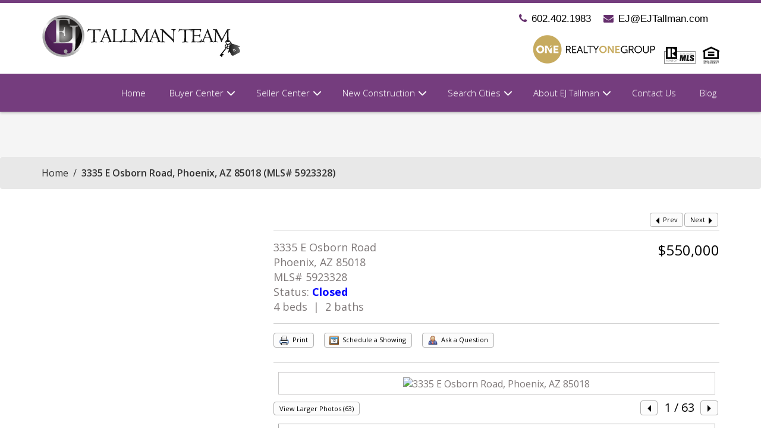

--- FILE ---
content_type: text/html; charset=UTF-8
request_url: https://ejtallmanteam.com/idx/3335-E-Osborn-Road-Phoenix-AZ-85018-mls_5923328/?SavedSearch=20180604023001296417000000&StandardStatus=Active&pg=6&OrderBy=-ListPrice&p=y&n=y
body_size: 33099
content:
    <!DOCTYPE html>
    <html lang="en-US"
	prefix="og: https://ogp.me/ns#"  class="no-js">

    <head>
        <meta charset="UTF-8">
        <meta name="viewport" content="width=device-width, initial-scale=1">
        <link rel="profile" href="http://gmpg.org/xfn/11">
                <script>(function(html){html.className = html.className.replace(/\bno-js\b/,'js')})(document.documentElement);</script>
<!-- Flexmls® IDX WordPress Plugin - OpenGraph Tags for Listing Detail pages -->
<meta property='og:site_name' content='EJ Tallman Team, Chandler Arizona' />
<meta property='og:title' content='3335 E Osborn Road, Phoenix, AZ 85018 (MLS# 5923328)' />
<meta property='og:image' content='https://cdn.resize.sparkplatform.com/az/1280x1024/true/20190509183435648552000000-o.jpg' />
<meta property='og:description' content="Wonderful, Large Estate in the Heart of Arcadia Lite on Almost an Acre Lot! Set back from the Street, w/ a Circular Driveway, this 4 Bed, 2 " />
<meta property='og:url' content='https://ejtallmanteam.com/idx/3335-E-Osborn-Road-Phoenix-AZ-85018-mls_5923328' />
<meta property='og:type' content='website' />
<meta name='twitter:card' content='summary_large_image' />
<meta name='twitter:image' content='https://cdn.resize.sparkplatform.com/az/1280x1024/true/20190509183435648552000000-o.jpg' />
<meta name='twitter:description' content="Wonderful, Large Estate in the Heart of Arcadia Lite on Almost an Acre Lot! Set back from the Street, w/ a Circular Driveway, this 4 Bed, 2 " />
<meta name='twitter:title' content='3335 E Osborn Road, Phoenix, AZ 85018 (MLS# 5923328)' />
<!-- / Flexmls® IDX WordPress Plugin -->
<title>Search - EJ Tallman Team, Chandler Arizona</title>

		<!-- All in One SEO 4.1.8 -->
		<meta name="robots" content="max-image-preview:large" />
		<link rel="canonical" href="https://ejtallmanteam.com/search/" />
		<meta property="og:locale" content="en_US" />
		<meta property="og:site_name" content="EJ Tallman Team, Chandler Arizona - Real Estate Professional -Realty One Group - Gilbert, AZ" />
		<meta property="og:type" content="article" />
		<meta property="og:title" content="Search - EJ Tallman Team, Chandler Arizona" />
		<meta property="og:url" content="https://ejtallmanteam.com/search/" />
		<meta property="og:image" content="https://ejtallmanteam.com/wp-content/uploads/2019/02/logo.png" />
		<meta property="og:image:secure_url" content="https://ejtallmanteam.com/wp-content/uploads/2019/02/logo.png" />
		<meta property="og:image:width" content="335" />
		<meta property="og:image:height" content="80" />
		<meta property="article:published_time" content="2016-08-03T09:52:07+00:00" />
		<meta property="article:modified_time" content="2016-08-03T09:52:07+00:00" />
		<meta name="twitter:card" content="summary" />
		<meta name="twitter:title" content="Search - EJ Tallman Team, Chandler Arizona" />
		<meta name="twitter:image" content="https://ejtallmanteam.com/wp-content/uploads/2019/02/logo.png" />
		<script type="application/ld+json" class="aioseo-schema">
			{"@context":"https:\/\/schema.org","@graph":[{"@type":"WebSite","@id":"https:\/\/ejtallmanteam.com\/#website","url":"https:\/\/ejtallmanteam.com\/","name":"EJ Tallman Team, Chandler Arizona","description":"Real Estate Professional -Realty One Group - Gilbert, AZ","inLanguage":"en-US","publisher":{"@id":"https:\/\/ejtallmanteam.com\/#organization"}},{"@type":"Organization","@id":"https:\/\/ejtallmanteam.com\/#organization","name":"EJ Tallman Team, Chandler Arizona","url":"https:\/\/ejtallmanteam.com\/","logo":{"@type":"ImageObject","@id":"https:\/\/ejtallmanteam.com\/#organizationLogo","url":"https:\/\/ejtallmanteam.com\/wp-content\/uploads\/2019\/02\/logo.png","width":335,"height":80},"image":{"@id":"https:\/\/ejtallmanteam.com\/#organizationLogo"}},{"@type":"BreadcrumbList","@id":"https:\/\/ejtallmanteam.com\/search\/#breadcrumblist","itemListElement":[{"@type":"ListItem","@id":"https:\/\/ejtallmanteam.com\/#listItem","position":1,"item":{"@type":"WebPage","@id":"https:\/\/ejtallmanteam.com\/","name":"Home","description":"Whether you are buying or selling property in today's competitive real estate market, it's imperative to have total confidence in your real estate professional. My commitment as your agent is to provide you with the specialized real estate service you deserve in fulfilling all your real estate needs. I have an outstanding track record, providing","url":"https:\/\/ejtallmanteam.com\/"},"nextItem":"https:\/\/ejtallmanteam.com\/search\/#listItem"},{"@type":"ListItem","@id":"https:\/\/ejtallmanteam.com\/search\/#listItem","position":2,"item":{"@type":"WebPage","@id":"https:\/\/ejtallmanteam.com\/search\/","name":"Search","url":"https:\/\/ejtallmanteam.com\/search\/"},"previousItem":"https:\/\/ejtallmanteam.com\/#listItem"}]},{"@type":"WebPage","@id":"https:\/\/ejtallmanteam.com\/search\/#webpage","url":"https:\/\/ejtallmanteam.com\/search\/","name":"Search - EJ Tallman Team, Chandler Arizona","inLanguage":"en-US","isPartOf":{"@id":"https:\/\/ejtallmanteam.com\/#website"},"breadcrumb":{"@id":"https:\/\/ejtallmanteam.com\/search\/#breadcrumblist"},"datePublished":"2016-08-03T09:52:07+00:00","dateModified":"2016-08-03T09:52:07+00:00"}]}
		</script>
		<!-- All in One SEO -->

<script type="text/javascript">
window._wpemojiSettings = {"baseUrl":"https:\/\/s.w.org\/images\/core\/emoji\/13.1.0\/72x72\/","ext":".png","svgUrl":"https:\/\/s.w.org\/images\/core\/emoji\/13.1.0\/svg\/","svgExt":".svg","source":{"concatemoji":"https:\/\/ejtallmanteam.com\/wp-includes\/js\/wp-emoji-release.min.js?ver=5.9.12"}};
/*! This file is auto-generated */
!function(e,a,t){var n,r,o,i=a.createElement("canvas"),p=i.getContext&&i.getContext("2d");function s(e,t){var a=String.fromCharCode;p.clearRect(0,0,i.width,i.height),p.fillText(a.apply(this,e),0,0);e=i.toDataURL();return p.clearRect(0,0,i.width,i.height),p.fillText(a.apply(this,t),0,0),e===i.toDataURL()}function c(e){var t=a.createElement("script");t.src=e,t.defer=t.type="text/javascript",a.getElementsByTagName("head")[0].appendChild(t)}for(o=Array("flag","emoji"),t.supports={everything:!0,everythingExceptFlag:!0},r=0;r<o.length;r++)t.supports[o[r]]=function(e){if(!p||!p.fillText)return!1;switch(p.textBaseline="top",p.font="600 32px Arial",e){case"flag":return s([127987,65039,8205,9895,65039],[127987,65039,8203,9895,65039])?!1:!s([55356,56826,55356,56819],[55356,56826,8203,55356,56819])&&!s([55356,57332,56128,56423,56128,56418,56128,56421,56128,56430,56128,56423,56128,56447],[55356,57332,8203,56128,56423,8203,56128,56418,8203,56128,56421,8203,56128,56430,8203,56128,56423,8203,56128,56447]);case"emoji":return!s([10084,65039,8205,55357,56613],[10084,65039,8203,55357,56613])}return!1}(o[r]),t.supports.everything=t.supports.everything&&t.supports[o[r]],"flag"!==o[r]&&(t.supports.everythingExceptFlag=t.supports.everythingExceptFlag&&t.supports[o[r]]);t.supports.everythingExceptFlag=t.supports.everythingExceptFlag&&!t.supports.flag,t.DOMReady=!1,t.readyCallback=function(){t.DOMReady=!0},t.supports.everything||(n=function(){t.readyCallback()},a.addEventListener?(a.addEventListener("DOMContentLoaded",n,!1),e.addEventListener("load",n,!1)):(e.attachEvent("onload",n),a.attachEvent("onreadystatechange",function(){"complete"===a.readyState&&t.readyCallback()})),(n=t.source||{}).concatemoji?c(n.concatemoji):n.wpemoji&&n.twemoji&&(c(n.twemoji),c(n.wpemoji)))}(window,document,window._wpemojiSettings);
</script>
<style type="text/css">
img.wp-smiley,
img.emoji {
	display: inline !important;
	border: none !important;
	box-shadow: none !important;
	height: 1em !important;
	width: 1em !important;
	margin: 0 0.07em !important;
	vertical-align: -0.1em !important;
	background: none !important;
	padding: 0 !important;
}
</style>
	<link rel='stylesheet' id='validate-engine-css-css'  href='https://ejtallmanteam.com/wp-content/plugins/wysija-newsletters/css/validationEngine.jquery.css?ver=2.21' type='text/css' media='all' />
<link rel='stylesheet' id='wp-block-library-css'  href='https://ejtallmanteam.com/wp-includes/css/dist/block-library/style.min.css?ver=5.9.12' type='text/css' media='all' />
<style id='global-styles-inline-css' type='text/css'>
body{--wp--preset--color--black: #000000;--wp--preset--color--cyan-bluish-gray: #abb8c3;--wp--preset--color--white: #ffffff;--wp--preset--color--pale-pink: #f78da7;--wp--preset--color--vivid-red: #cf2e2e;--wp--preset--color--luminous-vivid-orange: #ff6900;--wp--preset--color--luminous-vivid-amber: #fcb900;--wp--preset--color--light-green-cyan: #7bdcb5;--wp--preset--color--vivid-green-cyan: #00d084;--wp--preset--color--pale-cyan-blue: #8ed1fc;--wp--preset--color--vivid-cyan-blue: #0693e3;--wp--preset--color--vivid-purple: #9b51e0;--wp--preset--gradient--vivid-cyan-blue-to-vivid-purple: linear-gradient(135deg,rgba(6,147,227,1) 0%,rgb(155,81,224) 100%);--wp--preset--gradient--light-green-cyan-to-vivid-green-cyan: linear-gradient(135deg,rgb(122,220,180) 0%,rgb(0,208,130) 100%);--wp--preset--gradient--luminous-vivid-amber-to-luminous-vivid-orange: linear-gradient(135deg,rgba(252,185,0,1) 0%,rgba(255,105,0,1) 100%);--wp--preset--gradient--luminous-vivid-orange-to-vivid-red: linear-gradient(135deg,rgba(255,105,0,1) 0%,rgb(207,46,46) 100%);--wp--preset--gradient--very-light-gray-to-cyan-bluish-gray: linear-gradient(135deg,rgb(238,238,238) 0%,rgb(169,184,195) 100%);--wp--preset--gradient--cool-to-warm-spectrum: linear-gradient(135deg,rgb(74,234,220) 0%,rgb(151,120,209) 20%,rgb(207,42,186) 40%,rgb(238,44,130) 60%,rgb(251,105,98) 80%,rgb(254,248,76) 100%);--wp--preset--gradient--blush-light-purple: linear-gradient(135deg,rgb(255,206,236) 0%,rgb(152,150,240) 100%);--wp--preset--gradient--blush-bordeaux: linear-gradient(135deg,rgb(254,205,165) 0%,rgb(254,45,45) 50%,rgb(107,0,62) 100%);--wp--preset--gradient--luminous-dusk: linear-gradient(135deg,rgb(255,203,112) 0%,rgb(199,81,192) 50%,rgb(65,88,208) 100%);--wp--preset--gradient--pale-ocean: linear-gradient(135deg,rgb(255,245,203) 0%,rgb(182,227,212) 50%,rgb(51,167,181) 100%);--wp--preset--gradient--electric-grass: linear-gradient(135deg,rgb(202,248,128) 0%,rgb(113,206,126) 100%);--wp--preset--gradient--midnight: linear-gradient(135deg,rgb(2,3,129) 0%,rgb(40,116,252) 100%);--wp--preset--duotone--dark-grayscale: url('#wp-duotone-dark-grayscale');--wp--preset--duotone--grayscale: url('#wp-duotone-grayscale');--wp--preset--duotone--purple-yellow: url('#wp-duotone-purple-yellow');--wp--preset--duotone--blue-red: url('#wp-duotone-blue-red');--wp--preset--duotone--midnight: url('#wp-duotone-midnight');--wp--preset--duotone--magenta-yellow: url('#wp-duotone-magenta-yellow');--wp--preset--duotone--purple-green: url('#wp-duotone-purple-green');--wp--preset--duotone--blue-orange: url('#wp-duotone-blue-orange');--wp--preset--font-size--small: 13px;--wp--preset--font-size--medium: 20px;--wp--preset--font-size--large: 36px;--wp--preset--font-size--x-large: 42px;}.has-black-color{color: var(--wp--preset--color--black) !important;}.has-cyan-bluish-gray-color{color: var(--wp--preset--color--cyan-bluish-gray) !important;}.has-white-color{color: var(--wp--preset--color--white) !important;}.has-pale-pink-color{color: var(--wp--preset--color--pale-pink) !important;}.has-vivid-red-color{color: var(--wp--preset--color--vivid-red) !important;}.has-luminous-vivid-orange-color{color: var(--wp--preset--color--luminous-vivid-orange) !important;}.has-luminous-vivid-amber-color{color: var(--wp--preset--color--luminous-vivid-amber) !important;}.has-light-green-cyan-color{color: var(--wp--preset--color--light-green-cyan) !important;}.has-vivid-green-cyan-color{color: var(--wp--preset--color--vivid-green-cyan) !important;}.has-pale-cyan-blue-color{color: var(--wp--preset--color--pale-cyan-blue) !important;}.has-vivid-cyan-blue-color{color: var(--wp--preset--color--vivid-cyan-blue) !important;}.has-vivid-purple-color{color: var(--wp--preset--color--vivid-purple) !important;}.has-black-background-color{background-color: var(--wp--preset--color--black) !important;}.has-cyan-bluish-gray-background-color{background-color: var(--wp--preset--color--cyan-bluish-gray) !important;}.has-white-background-color{background-color: var(--wp--preset--color--white) !important;}.has-pale-pink-background-color{background-color: var(--wp--preset--color--pale-pink) !important;}.has-vivid-red-background-color{background-color: var(--wp--preset--color--vivid-red) !important;}.has-luminous-vivid-orange-background-color{background-color: var(--wp--preset--color--luminous-vivid-orange) !important;}.has-luminous-vivid-amber-background-color{background-color: var(--wp--preset--color--luminous-vivid-amber) !important;}.has-light-green-cyan-background-color{background-color: var(--wp--preset--color--light-green-cyan) !important;}.has-vivid-green-cyan-background-color{background-color: var(--wp--preset--color--vivid-green-cyan) !important;}.has-pale-cyan-blue-background-color{background-color: var(--wp--preset--color--pale-cyan-blue) !important;}.has-vivid-cyan-blue-background-color{background-color: var(--wp--preset--color--vivid-cyan-blue) !important;}.has-vivid-purple-background-color{background-color: var(--wp--preset--color--vivid-purple) !important;}.has-black-border-color{border-color: var(--wp--preset--color--black) !important;}.has-cyan-bluish-gray-border-color{border-color: var(--wp--preset--color--cyan-bluish-gray) !important;}.has-white-border-color{border-color: var(--wp--preset--color--white) !important;}.has-pale-pink-border-color{border-color: var(--wp--preset--color--pale-pink) !important;}.has-vivid-red-border-color{border-color: var(--wp--preset--color--vivid-red) !important;}.has-luminous-vivid-orange-border-color{border-color: var(--wp--preset--color--luminous-vivid-orange) !important;}.has-luminous-vivid-amber-border-color{border-color: var(--wp--preset--color--luminous-vivid-amber) !important;}.has-light-green-cyan-border-color{border-color: var(--wp--preset--color--light-green-cyan) !important;}.has-vivid-green-cyan-border-color{border-color: var(--wp--preset--color--vivid-green-cyan) !important;}.has-pale-cyan-blue-border-color{border-color: var(--wp--preset--color--pale-cyan-blue) !important;}.has-vivid-cyan-blue-border-color{border-color: var(--wp--preset--color--vivid-cyan-blue) !important;}.has-vivid-purple-border-color{border-color: var(--wp--preset--color--vivid-purple) !important;}.has-vivid-cyan-blue-to-vivid-purple-gradient-background{background: var(--wp--preset--gradient--vivid-cyan-blue-to-vivid-purple) !important;}.has-light-green-cyan-to-vivid-green-cyan-gradient-background{background: var(--wp--preset--gradient--light-green-cyan-to-vivid-green-cyan) !important;}.has-luminous-vivid-amber-to-luminous-vivid-orange-gradient-background{background: var(--wp--preset--gradient--luminous-vivid-amber-to-luminous-vivid-orange) !important;}.has-luminous-vivid-orange-to-vivid-red-gradient-background{background: var(--wp--preset--gradient--luminous-vivid-orange-to-vivid-red) !important;}.has-very-light-gray-to-cyan-bluish-gray-gradient-background{background: var(--wp--preset--gradient--very-light-gray-to-cyan-bluish-gray) !important;}.has-cool-to-warm-spectrum-gradient-background{background: var(--wp--preset--gradient--cool-to-warm-spectrum) !important;}.has-blush-light-purple-gradient-background{background: var(--wp--preset--gradient--blush-light-purple) !important;}.has-blush-bordeaux-gradient-background{background: var(--wp--preset--gradient--blush-bordeaux) !important;}.has-luminous-dusk-gradient-background{background: var(--wp--preset--gradient--luminous-dusk) !important;}.has-pale-ocean-gradient-background{background: var(--wp--preset--gradient--pale-ocean) !important;}.has-electric-grass-gradient-background{background: var(--wp--preset--gradient--electric-grass) !important;}.has-midnight-gradient-background{background: var(--wp--preset--gradient--midnight) !important;}.has-small-font-size{font-size: var(--wp--preset--font-size--small) !important;}.has-medium-font-size{font-size: var(--wp--preset--font-size--medium) !important;}.has-large-font-size{font-size: var(--wp--preset--font-size--large) !important;}.has-x-large-font-size{font-size: var(--wp--preset--font-size--x-large) !important;}
</style>
<link rel='stylesheet' id='contact-form-7-bootstrap-style-css'  href='https://ejtallmanteam.com/wp-content/plugins/bootstrap-for-contact-form-7/assets/dist/css/style.min.css?ver=5.9.12' type='text/css' media='all' />
<link rel='stylesheet' id='select2-4.0.5-css'  href='//cdnjs.cloudflare.com/ajax/libs/select2/4.0.5/css/select2.min.css?ver=5.9.12' type='text/css' media='all' />
<link rel='stylesheet' id='dashicons-css'  href='https://ejtallmanteam.com/wp-includes/css/dashicons.min.css?ver=5.9.12' type='text/css' media='all' />
<link rel='stylesheet' id='wp-jquery-ui-dialog-css'  href='https://ejtallmanteam.com/wp-includes/css/jquery-ui-dialog.min.css?ver=5.9.12' type='text/css' media='all' />
<link rel='stylesheet' id='fmc_connect-css'  href='https://ejtallmanteam.com/wp-content/plugins/flexmls-idx/assets/css/style.css?ver=5.9.12' type='text/css' media='all' />
<link rel='stylesheet' id='wp-pagenavi-css'  href='https://ejtallmanteam.com/wp-content/plugins/wp-pagenavi/pagenavi-css.css?ver=2.70' type='text/css' media='all' />
<link rel='stylesheet' id='twentysixteen-fonts-css'  href='https://fonts.googleapis.com/css?family=Merriweather%3A400%2C700%2C900%2C400italic%2C700italic%2C900italic%7CMontserrat%3A400%2C700%7CInconsolata%3A400&#038;subset=latin%2Clatin-ext' type='text/css' media='all' />
<link rel='stylesheet' id='genericons-css'  href='https://ejtallmanteam.com/wp-content/themes/tallman/genericons/genericons.css?ver=3.4.1' type='text/css' media='all' />
<link rel='stylesheet' id='twentysixteen-style-css'  href='https://ejtallmanteam.com/wp-content/themes/tallman/style.css?ver=5.9.12' type='text/css' media='all' />
<!--[if lt IE 10]>
<link rel='stylesheet' id='twentysixteen-ie-css'  href='https://ejtallmanteam.com/wp-content/themes/tallman/css/ie.css?ver=20160412' type='text/css' media='all' />
<![endif]-->
<!--[if lt IE 9]>
<link rel='stylesheet' id='twentysixteen-ie8-css'  href='https://ejtallmanteam.com/wp-content/themes/tallman/css/ie8.css?ver=20160412' type='text/css' media='all' />
<![endif]-->
<!--[if lt IE 8]>
<link rel='stylesheet' id='twentysixteen-ie7-css'  href='https://ejtallmanteam.com/wp-content/themes/tallman/css/ie7.css?ver=20160412' type='text/css' media='all' />
<![endif]-->
<script type='text/javascript' src='https://ajax.googleapis.com/ajax/libs/jquery/1.12.4/jquery.min.js?ver=1.12.4' id='jquery-js'></script>
<script type='text/javascript' src='https://maps.googleapis.com/maps/api/js?key=AIzaSyCkcR2tL_IAcgQJ_FAu3nlWgRAdq9v19yk&#038;ver=5.9.12' id='google-maps-js'></script>
<script type='text/javascript' src='//cdnjs.cloudflare.com/ajax/libs/select2/4.0.5/js/select2.min.js?ver=5.9.12' id='select2-4.0.5-js'></script>
<script type='text/javascript' id='fmc_connect-js-extra'>
/* <![CDATA[ */
var fmcAjax = {"ajaxurl":"https:\/\/ejtallmanteam.com\/wp-admin\/admin-ajax.php","pluginurl":"https:\/\/ejtallmanteam.com\/wp-content\/plugins\/flexmls-idx"};
/* ]]> */
</script>
<script type='text/javascript' src='https://ejtallmanteam.com/wp-content/plugins/flexmls-idx/assets/js/main.js?ver=3.13.4' id='fmc_connect-js'></script>
<script type='text/javascript' src='https://ejtallmanteam.com/wp-content/plugins/flexmls-idx/assets/js/portal.js?ver=3.13.4' id='fmc_portal-js'></script>
<!--[if lt IE 9]>
<script type='text/javascript' src='https://ejtallmanteam.com/wp-content/themes/tallman/js/html5.js?ver=3.7.3' id='twentysixteen-html5-js'></script>
<![endif]-->
<link rel="EditURI" type="application/rsd+xml" title="RSD" href="https://ejtallmanteam.com/xmlrpc.php?rsd" />
<link rel="wlwmanifest" type="application/wlwmanifest+xml" href="https://ejtallmanteam.com/wp-includes/wlwmanifest.xml" /> 
<link rel='shortlink' href='https://ejtallmanteam.com/?p=195' />
		<style type="text/css">
		.feedzy-rss-link-icon:after {
			content: url( "https://ejtallmanteam.com/wp-content/plugins/feedzy-rss-feeds/img/external-link.png" );
			margin-left: 3px;
		}
	</style>
				<style type="text/css">
			div.wpcf7 .ajax-loader {
				background-image: url('https://ejtallmanteam.com/wp-content/plugins/contact-form-7/images/ajax-loader.gif');
			}
		</style>
		<link rel="prerender" href="https://ejtallmanteam.com/idx/prev-listing/?SavedSearch=20180604023001296417000000&StandardStatus=Active&pg=6&OrderBy=-ListPrice&id=5923328">
<link rel="prerender" href="https://ejtallmanteam.com/idx/next-listing/?SavedSearch=20180604023001296417000000&StandardStatus=Active&pg=6&OrderBy=-ListPrice&id=5923328">
<link rel='canonical' href='https://ejtallmanteam.com/idx/3335-E-Osborn-Road-Phoenix-AZ-85018-mls_5923328' />
<link rel="icon" href="https://ejtallmanteam.com/wp-content/uploads/2016/08/cropped-c-logo-32x32.png" sizes="32x32" />
<link rel="icon" href="https://ejtallmanteam.com/wp-content/uploads/2016/08/cropped-c-logo-192x192.png" sizes="192x192" />
<link rel="apple-touch-icon" href="https://ejtallmanteam.com/wp-content/uploads/2016/08/cropped-c-logo-180x180.png" />
<meta name="msapplication-TileImage" content="https://ejtallmanteam.com/wp-content/uploads/2016/08/cropped-c-logo-270x270.png" />
        <!-- Bootstrap -->
        <!-- Latest compiled and minified CSS -->
        <link rel="stylesheet" href="https://maxcdn.bootstrapcdn.com/bootstrap/3.3.7/css/bootstrap.min.css" integrity="sha384-BVYiiSIFeK1dGmJRAkycuHAHRg32OmUcww7on3RYdg4Va+PmSTsz/K68vbdEjh4u" crossorigin="anonymous">
        <!-- Optional theme -->
        <link rel="stylesheet" href="https://maxcdn.bootstrapcdn.com/bootstrap/3.3.7/css/bootstrap-theme.min.css" integrity="sha384-rHyoN1iRsVXV4nD0JutlnGaslCJuC7uwjduW9SVrLvRYooPp2bWYgmgJQIXwl/Sp" crossorigin="anonymous">
        <link href='https://fonts.googleapis.com/css?family=Titillium+Web:400,300,600,700' rel='stylesheet' type='text/css'>
        <link href='https://fonts.googleapis.com/css?family=Open+Sans:400,300,600,700,800' rel='stylesheet' type='text/css'>
        <link rel="stylesheet" href="https://maxcdn.bootstrapcdn.com/font-awesome/4.6.3/css/font-awesome.min.css">
        <!-- Important Owl stylesheet -->
        <link rel="stylesheet" href="https://ejtallmanteam.com/wp-content/themes/tallman/css/owl.carousel.css">
        <!-- Default Theme -->
        <link rel="stylesheet" href="https://ejtallmanteam.com/wp-content/themes/tallman/css/owl.theme.default.css">
        <link rel="stylesheet" href="https://ejtallmanteam.com/wp-content/themes/tallman/css/animate.css">
        <link rel="stylesheet" href="https://ejtallmanteam.com/wp-content/themes/tallman/css/prettyphoto.css">
        <link rel="stylesheet" href="https://ejtallmanteam.com/wp-content/themes/tallman/css/customscroll.css" rel="stylesheet" />
        <link rel="stylesheet" href="https://ejtallmanteam.com/wp-content/themes/tallman/style1.css">
                <!-- HTML5 shim and Respond.js for IE8 support of HTML5 elements and media queries -->
        <!-- WARNING: Respond.js doesn't work if you view the page via file:// -->
        <!--[if lt IE 9]>      <script src="https://oss.maxcdn.com/html5shiv/3.7.2/html5shiv.min.js"></script>      <script src="https://oss.maxcdn.com/respond/1.4.2/respond.min.js"></script>    <![endif]-->
                <style></style>
            </head>

    <body class="page-template-default page page-id-195 wp-custom-logo group-blog no-sidebar flexmls_connect__listing_details_page">
        <!--header starts here-->
        <header class="site-header headroom">
            <div class="upper-header">
                <div class="container">
                    <div class="row">
                        <div class="col-md-4 col-sm-6">
                            <a href="https://ejtallmanteam.com/" class="custom-logo-link" rel="home"><img width="335" height="80" src="https://ejtallmanteam.com/wp-content/uploads/2019/02/logo.png" class="custom-logo" alt="EJ Tallman Team, Chandler Arizona" srcset="https://ejtallmanteam.com/wp-content/uploads/2019/02/logo.png 335w, https://ejtallmanteam.com/wp-content/uploads/2019/02/logo-300x72.png 300w" sizes="(max-width: 335px) 85vw, 335px" /></a>                        </div>
                        <div class="col-md-8  col-sm-6 text-right">
                            <ul> <span ></span>
                                                                <li><a href="tel:602.402.1983"><i class="fa fa-phone" aria-hidden="true"></i>602.402.1983</a></li>
                                                                                                <li><a href="mailto:EJ@EJTallman.com"><i class="fa fa-envelope" aria-hidden="true"></i>EJ@EJTallman.com</a></li>
                            </ul>
                             
							
<style type="text/css">
<!--

.prisna-gwt-align-left {
	text-align: left !important;
}
.prisna-gwt-align-right {
	text-align: right !important;
}



body {
	top: 0 !important;
}
.goog-te-banner-frame {
	display: none !important;
	visibility: hidden !important;
}

.goog-tooltip,
.goog-tooltip:hover {
	display: none !important;
}
.goog-text-highlight {
	background-color: transparent !important;
	border: none !important;
	box-shadow: none !important;
}
.prisna-gwt-align-right {
    display: inline-block;
    margin-left: 15px;
}
.goog-te-gadget img {
    display: none;
}
.goog-te-gadget-simple .goog-te-menu-value span {
    padding: 0 1px;
    font-size: 14px;
}


-->
</style>



<div id="google_translate_element" class="prisna-gwt-align-right"></div>
<script type="text/javascript">
/*<![CDATA[*/
function initializeGoogleTranslateElement() {
	new google.translate.TranslateElement({
		pageLanguage: "en",
		layout: google.translate.TranslateElement.InlineLayout.SIMPLE,
		includedLanguages: "en,ko"
	}, "google_translate_element");
}
/*]]>*/
</script>
<script type="text/javascript" src="//translate.google.com/translate_a/element.js?cb=initializeGoogleTranslateElement"></script>                                                        <div class="partner-logos">
                                                                                                <a href="https://ejtallmanteam.com/">
                                     <img class="img-responsive" src="https://ejtallmanteam.com/wp-content/uploads/2016/08/mls.png" alt="" />
                                     </a>
                                                                                                                                <a href="http://www.realtyonegroup.com/">
                                     <img class="img-responsive" src="https://ejtallmanteam.com/wp-content/uploads/2020/03/Realty-one-black.png" alt="" />
                                     </a>
                                                                 </div>
                             
							
							</div>
                    </div>
                </div>
            </div>
            <nav class="navbar navbar-default">
                <div class="container">
                    <!-- Brand and toggle get grouped for better mobile display -->
					
                    <div class="navbar-header"> <button type="button" class="navbar-toggle collapsed" data-toggle="collapse" data-target="#bs-example-navbar-collapse-1" aria-expanded="false">              <span class="sr-only">Toggle navigation</span>              <span class="icon-bar"></span>              <span class="icon-bar"></span>              <span class="icon-bar"></span>            </button>   
  <a href="https://ejtallmanteam.com/" class="custom-logo-link" rel="home"><img width="335" height="80" src="https://ejtallmanteam.com/wp-content/uploads/2019/02/logo.png" class="custom-logo" alt="EJ Tallman Team, Chandler Arizona" srcset="https://ejtallmanteam.com/wp-content/uploads/2019/02/logo.png 335w, https://ejtallmanteam.com/wp-content/uploads/2019/02/logo-300x72.png 300w" sizes="(max-width: 335px) 85vw, 335px" /></a>					</div>
                    <!-- Collect the nav links, forms, and other content for toggling -->
                    <div id="bs-example-navbar-collapse-1" class="collapse navbar-collapse"><ul id="main_navigation" class="nav navbar-nav navbar-right"><li id="menu-item-92" class="menu-item menu-item-type-post_type menu-item-object-page menu-item-home menu-item-92"><a href="https://ejtallmanteam.com/">Home</a></li>
<li id="menu-item-1615" class="menu-item menu-item-type-custom menu-item-object-custom menu-item-has-children menu-item-1615"><a href="#">Buyer Center</a>
<ul class="sub-menu">
	<li id="menu-item-95" class="menu-item menu-item-type-post_type menu-item-object-page menu-item-95"><a href="https://ejtallmanteam.com/buyers-center/steps-to-buying-a-home/">Steps To Buying A Home </a></li>
	<li id="menu-item-96" class="menu-item menu-item-type-post_type menu-item-object-page menu-item-96"><a href="https://ejtallmanteam.com/buyers-center/mortgage-calculator/">Mortgage Calculator</a></li>
	<li id="menu-item-101" class="menu-item menu-item-type-post_type menu-item-object-page menu-item-101"><a href="https://ejtallmanteam.com/sellers-center/buyers-checklist/">Buyer Checklist</a></li>
	<li id="menu-item-97" class="menu-item menu-item-type-post_type menu-item-object-page menu-item-97"><a href="https://ejtallmanteam.com/buyers-center/ej-tallman-team-listings/">Tallman Team Listings</a></li>
	<li id="menu-item-2086" class="menu-item menu-item-type-post_type menu-item-object-page menu-item-2086"><a href="https://ejtallmanteam.com/lenders/">Lenders</a></li>
	<li id="menu-item-2923" class="menu-item menu-item-type-custom menu-item-object-custom menu-item-2923"><a target="_blank" rel="noopener" href="https://ejtallmanteam.com/wp-content/uploads/2019/07/KCM_BuyingaHomeSummer2019.pdf">Buyers Guide</a></li>
</ul>
</li>
<li id="menu-item-1616" class="menu-item menu-item-type-custom menu-item-object-custom menu-item-has-children menu-item-1616"><a href="#">Seller Center</a>
<ul class="sub-menu">
	<li id="menu-item-1321" class="menu-item menu-item-type-custom menu-item-object-custom menu-item-1321"><a href="https://ejtallmanteam.com/search-revelation-real-estate-listings/">Revelation Office Listings</a></li>
	<li id="menu-item-99" class="menu-item menu-item-type-post_type menu-item-object-page menu-item-99"><a href="https://ejtallmanteam.com/sellers-center/steps-to-sell-your-home-for-top/">Steps to Sell your Home for Top $$</a></li>
	<li id="menu-item-100" class="menu-item menu-item-type-post_type menu-item-object-page menu-item-100"><a href="https://ejtallmanteam.com/sellers-center/whats-my-home-worth/">What’s My Home Worth</a></li>
	<li id="menu-item-2924" class="menu-item menu-item-type-custom menu-item-object-custom menu-item-2924"><a target="_blank" rel="noopener" href="https://ejtallmanteam.com/wp-content/uploads/2019/07/KCM_SellingYourHouseSummer2019.pdf">Sellers Guide</a></li>
</ul>
</li>
<li id="menu-item-555" class="menu-item menu-item-type-post_type menu-item-object-page menu-item-has-children menu-item-555"><a href="https://ejtallmanteam.com/new-construction/">New Construction</a>
<ul class="sub-menu">
	<li id="menu-item-2120" class="menu-item menu-item-type-post_type menu-item-object-page menu-item-2120"><a href="https://ejtallmanteam.com/new-construction/top-builders/">Top Builders</a></li>
</ul>
</li>
<li id="menu-item-1617" class="menu-item menu-item-type-custom menu-item-object-custom menu-item-has-children menu-item-1617"><a href="#">Search Cities</a>
<ul class="sub-menu">
	<li id="menu-item-104" class="menu-item menu-item-type-post_type menu-item-object-page menu-item-104"><a href="https://ejtallmanteam.com/search-cities/ahwatukee/">Ahwatukee</a></li>
	<li id="menu-item-105" class="menu-item menu-item-type-post_type menu-item-object-page menu-item-105"><a href="https://ejtallmanteam.com/search-cities/chandler-arizona/">Chandler, Arizona</a></li>
	<li id="menu-item-107" class="menu-item menu-item-type-post_type menu-item-object-page menu-item-107"><a href="https://ejtallmanteam.com/search-cities/gold-canyon-arizona/">Gold Canyon, Arizona</a></li>
	<li id="menu-item-106" class="menu-item menu-item-type-post_type menu-item-object-page menu-item-106"><a href="https://ejtallmanteam.com/search-cities/gilbert-arizona/">Gilbert, Arizona</a></li>
	<li id="menu-item-108" class="menu-item menu-item-type-post_type menu-item-object-page menu-item-108"><a href="https://ejtallmanteam.com/search-cities/maricopa-arizona-homes/">Maricopa, Arizona</a></li>
	<li id="menu-item-111" class="menu-item menu-item-type-post_type menu-item-object-page menu-item-111"><a href="https://ejtallmanteam.com/search-cities/san-tan-valley-arizona/">San Tan Valley, Arizona</a></li>
	<li id="menu-item-109" class="menu-item menu-item-type-post_type menu-item-object-page menu-item-109"><a href="https://ejtallmanteam.com/search-cities/mesa-arizona/">Mesa, Arizona</a></li>
	<li id="menu-item-110" class="menu-item menu-item-type-post_type menu-item-object-page menu-item-110"><a href="https://ejtallmanteam.com/search-cities/queen-creek-arizona-homes/">Queen Creek, Arizona</a></li>
	<li id="menu-item-113" class="menu-item menu-item-type-post_type menu-item-object-page menu-item-113"><a href="https://ejtallmanteam.com/search-cities/tempe-arizona/">Tempe, Arizona</a></li>
	<li id="menu-item-114" class="menu-item menu-item-type-post_type menu-item-object-page menu-item-114"><a href="https://ejtallmanteam.com/search-cities/scottsdale-arizona/">Scottsdale, Arizona</a></li>
	<li id="menu-item-1548" class="menu-item menu-item-type-post_type menu-item-object-page menu-item-1548"><a href="https://ejtallmanteam.com/search-cities/paradise-valley-arizona/">Paradise Valley, Arizona</a></li>
</ul>
</li>
<li id="menu-item-102" class="menu-item menu-item-type-post_type menu-item-object-page menu-item-has-children menu-item-102"><a href="https://ejtallmanteam.com/about-ej-tallman/">About EJ Tallman</a>
<ul class="sub-menu">
	<li id="menu-item-1319" class="menu-item menu-item-type-post_type menu-item-object-page menu-item-1319"><a href="https://ejtallmanteam.com/testimonials/">Testimonials</a></li>
</ul>
</li>
<li id="menu-item-556" class="menu-item menu-item-type-post_type menu-item-object-page menu-item-556"><a href="https://ejtallmanteam.com/contact-ej/">Contact Us</a></li>
<li id="menu-item-20307" class="menu-item menu-item-type-post_type menu-item-object-page menu-item-20307"><a href="https://ejtallmanteam.com/blog/">Blog</a></li>
</ul></div>                    <!-- /.navbar-collapse -->
                </div>
                <!-- /.container-fluid -->
            </nav>
        </header>
        <!--header ends here-->


<main class="inner-pages" role="main">

		
			
<article id="post-195" class="post-195 page type-page status-publish hentry">
	<header class="entry-header">
    	<div class="container">
        	<div class="row">
        		<div class="col-md-12">
				  <h1 class="entry-title">3335 E Osborn Road, Phoenix, AZ 85018 (MLS# 5923328)</h1>                </div>
        	</div>
        </div>
	</header><!-- .entry-header -->
    <section class="breadcrumb">
    <div class="container">
    <div class="row">
    <div class="col-md-12">
    <div class="breadcrumbs" xmlns:v="http://rdf.data-vocabulary.org/#">
                  <!-- Breadcrumb NavXT 7.0.2 -->
<span property="itemListElement" typeof="ListItem"><a property="item" typeof="WebPage" title="Go to EJ Tallman Team, Chandler Arizona." href="https://ejtallmanteam.com" class="home"><span property="name">Home</span></a><meta property="position" content="1"></span>&nbsp;&nbsp;/&nbsp;&nbsp;<span property="itemListElement" typeof="ListItem"><span property="name">3335 E Osborn Road, Phoenix, AZ 85018 (MLS# 5923328)</span><meta property="position" content="2"></span>    </div>	
    </div>
    </div>
    </div>
    </section>
    
	<section class="body-content">
    	<div class="container">
    		<div class="row">
			  			<div class="col-md-8 col-md-push-4 col-xs-12">
	<div class="entry-content">
			<style type='text/css'> .nocomments { display:none; }</style><div class='flexmls_connect__prev_next'><button class='flexmls_connect__button left' href='https://ejtallmanteam.com/idx/prev-listing/?SavedSearch=20180604023001296417000000&StandardStatus=Active&pg=6&OrderBy=-ListPrice&id=5923328'><img src='https://ejtallmanteam.com/wp-content/plugins/flexmls-idx/assets/images/left.png' align='absmiddle' alt='Previous Listing' title='Previous Listing' /> Prev</button><button class='flexmls_connect__button right' href='https://ejtallmanteam.com/idx/next-listing/?SavedSearch=20180604023001296417000000&StandardStatus=Active&pg=6&OrderBy=-ListPrice&id=5923328'>Next <img src='https://ejtallmanteam.com/wp-content/plugins/flexmls-idx/assets/images/right.png' align='absmiddle' alt='Next Listing' title='Next Listing' /></button></div><div class='flexmls_connect__sr_detail' title='3335 E Osborn Road, Phoenix, AZ 85018 - MLS# 5923328'><hr class='flexmls_connect__sr_divider'><div class='flexmls_connect__sr_address'><div class='flexmls_connect__ld_price'><div>$550,000</div></div>3335 E Osborn Road<br />Phoenix, AZ 85018<br />MLS# 5923328<br />Status: <span class='flexmls_connect__ld_status status_closed'>Closed</span><br />4 beds &nbsp;|&nbsp; 2 baths<br /></div><hr class='flexmls_connect__sr_divider'><div class='flexmls_connect__sr_details'><div class='flexmls_connect__right'></div><div class='flexmls_connect__ld_button_group'><button class='print_click' onclick='flexmls_connect.print(this);'><img src='https://ejtallmanteam.com/wp-content/plugins/flexmls-idx/assets/images/print.png'align='absmiddle' alt='Print' title='Print' /> Print</button>        <button onclick="flexmls_connect.scheduleShowing({
          'id': '',
          'title': 'Schedule a Showing',
          'subject': '3335 E Osborn Road, Phoenix, AZ 85018 - MLS# 5923328',
          'agentName': 'EJ Tallman',
          'agentEmail': 'ej@ejtallman.com',
          'officeEmail': 'ron.copus@realtyonegroup.com'
        })">
          <img src='https://ejtallmanteam.com/wp-content/plugins/flexmls-idx/assets/images/showing.png' align='absmiddle' alt='Schedule a Showing' title='Schedule a Showing' /> Schedule a Showing
        </button>
            <button onclick="flexmls_connect.contactForm({
        'title': 'Ask a Question',
        'subject': '3335 E Osborn Road, Phoenix, AZ 85018 - MLS# 5923328 ',
        'agentEmail': 'ej@ejtallman.com',
        'officeEmail': 'ron.copus@realtyonegroup.com',
        'id': '5923328'
      });">
        <img src='https://ejtallmanteam.com/wp-content/plugins/flexmls-idx/assets/images/admin_16.png' align='absmiddle' alt='Ask a Question' title='Ask a Question' />
        Ask a Question
      </button>
    </div>
    <div class='flexmls_connect__success_message' id='flexmls_connect__success_message'></div></div><hr class='flexmls_connect__sr_divider'><div class='flexmls_connect__hidden2'></div><div class='flexmls_connect__hidden3'></div><div class='flexmls_connect__photos'><div class='flexmls_connect__photo_container'><img src='https://cdn.resize.sparkplatform.com/az/640x480/true/20190509183435648552000000-o.jpg' class='flexmls_connect__main_image' title='Photo for 3335 E Osborn Road, Phoenix, AZ 85018 - Listing #5923328' alt='3335 E Osborn Road, Phoenix, AZ 85018' /></div><div class='flexmls_connect__photo_pager'><div class='flexmls_connect__photo_switcher'><button><img src='https://ejtallmanteam.com/wp-content/plugins/flexmls-idx/assets/images/left.png' alt='Previous Photo' title='Previous Photo' /></button>&nbsp; <span>1</span> / 63 &nbsp;<button><img src='https://ejtallmanteam.com/wp-content/plugins/flexmls-idx/assets/images/right.png' alt='Next Photo' title='Next Photo' /></button></div><button class='photo_click flexmls_connect__ld_larger_photos_link'>View Larger Photos (63)</button></div><div class='flexmls_connect__filmstrip'><img src='https://cdn.photos.sparkplatform.com/az/20190509183435648552000000-t.jpg' ind='0' fullsrc='https://cdn.photos.sparkplatform.com/az/20190509183435648552000000-o.jpg' alt='3335 E Osborn Road, Phoenix, AZ 85018' title='Photo for 3335 E Osborn Road, Phoenix, AZ 85018 - Listing #5923328' width='65' /> <img src='https://cdn.photos.sparkplatform.com/az/20190509183435912179000000-t.jpg' ind='1' fullsrc='https://cdn.photos.sparkplatform.com/az/20190509183435912179000000-o.jpg' alt='3335 E Osborn Road, Phoenix, AZ 85018' title='Photo for 3335 E Osborn Road, Phoenix, AZ 85018 - Listing #5923328' width='65' /> <img src='https://cdn.photos.sparkplatform.com/az/20190509183436126337000000-t.jpg' ind='2' fullsrc='https://cdn.photos.sparkplatform.com/az/20190509183436126337000000-o.jpg' alt='3335 E Osborn Road, Phoenix, AZ 85018' title='Photo for 3335 E Osborn Road, Phoenix, AZ 85018 - Listing #5923328' width='65' /> <img src='https://cdn.photos.sparkplatform.com/az/20190509183436307301000000-t.jpg' ind='3' fullsrc='https://cdn.photos.sparkplatform.com/az/20190509183436307301000000-o.jpg' alt='3335 E Osborn Road, Phoenix, AZ 85018' title='Photo for 3335 E Osborn Road, Phoenix, AZ 85018 - Listing #5923328' width='65' /> <img src='https://cdn.photos.sparkplatform.com/az/20190509183436477113000000-t.jpg' ind='4' fullsrc='https://cdn.photos.sparkplatform.com/az/20190509183436477113000000-o.jpg' alt='3335 E Osborn Road, Phoenix, AZ 85018' title='Photo for 3335 E Osborn Road, Phoenix, AZ 85018 - Listing #5923328' width='65' /> <img src='https://cdn.photos.sparkplatform.com/az/20190509183436653895000000-t.jpg' ind='5' fullsrc='https://cdn.photos.sparkplatform.com/az/20190509183436653895000000-o.jpg' alt='3335 E Osborn Road, Phoenix, AZ 85018' title='Photo for 3335 E Osborn Road, Phoenix, AZ 85018 - Listing #5923328' width='65' /> <img src='https://cdn.photos.sparkplatform.com/az/20190509183436892873000000-t.jpg' ind='6' fullsrc='https://cdn.photos.sparkplatform.com/az/20190509183436892873000000-o.jpg' alt='3335 E Osborn Road, Phoenix, AZ 85018' title='Photo for 3335 E Osborn Road, Phoenix, AZ 85018 - Listing #5923328' width='65' /> <img src='https://cdn.photos.sparkplatform.com/az/20190509183437125798000000-t.jpg' ind='7' fullsrc='https://cdn.photos.sparkplatform.com/az/20190509183437125798000000-o.jpg' alt='3335 E Osborn Road, Phoenix, AZ 85018' title='Photo for 3335 E Osborn Road, Phoenix, AZ 85018 - Listing #5923328' width='65' /> <img src='https://cdn.photos.sparkplatform.com/az/20190509183437350933000000-t.jpg' ind='8' fullsrc='https://cdn.photos.sparkplatform.com/az/20190509183437350933000000-o.jpg' alt='3335 E Osborn Road, Phoenix, AZ 85018' title='Photo for 3335 E Osborn Road, Phoenix, AZ 85018 - Listing #5923328' width='65' /> <img src='https://cdn.photos.sparkplatform.com/az/20190509183437518600000000-t.jpg' ind='9' fullsrc='https://cdn.photos.sparkplatform.com/az/20190509183437518600000000-o.jpg' alt='3335 E Osborn Road, Phoenix, AZ 85018' title='Photo for 3335 E Osborn Road, Phoenix, AZ 85018 - Listing #5923328' width='65' /> <img src='https://cdn.photos.sparkplatform.com/az/20190509183437657935000000-t.jpg' ind='10' fullsrc='https://cdn.photos.sparkplatform.com/az/20190509183437657935000000-o.jpg' alt='3335 E Osborn Road, Phoenix, AZ 85018' title='Photo for 3335 E Osborn Road, Phoenix, AZ 85018 - Listing #5923328' width='65' /> <img src='https://cdn.photos.sparkplatform.com/az/20190509183437793109000000-t.jpg' ind='11' fullsrc='https://cdn.photos.sparkplatform.com/az/20190509183437793109000000-o.jpg' alt='3335 E Osborn Road, Phoenix, AZ 85018' title='Photo for 3335 E Osborn Road, Phoenix, AZ 85018 - Listing #5923328' width='65' /> <img src='https://cdn.photos.sparkplatform.com/az/20190509183437927412000000-t.jpg' ind='12' fullsrc='https://cdn.photos.sparkplatform.com/az/20190509183437927412000000-o.jpg' alt='3335 E Osborn Road, Phoenix, AZ 85018' title='Photo for 3335 E Osborn Road, Phoenix, AZ 85018 - Listing #5923328' width='65' /> <img src='https://cdn.photos.sparkplatform.com/az/20190509183438064421000000-t.jpg' ind='13' fullsrc='https://cdn.photos.sparkplatform.com/az/20190509183438064421000000-o.jpg' alt='3335 E Osborn Road, Phoenix, AZ 85018' title='Photo for 3335 E Osborn Road, Phoenix, AZ 85018 - Listing #5923328' width='65' /> <img src='https://cdn.photos.sparkplatform.com/az/20190509183438216808000000-t.jpg' ind='14' fullsrc='https://cdn.photos.sparkplatform.com/az/20190509183438216808000000-o.jpg' alt='3335 E Osborn Road, Phoenix, AZ 85018' title='Photo for 3335 E Osborn Road, Phoenix, AZ 85018 - Listing #5923328' width='65' /> <img src='https://cdn.photos.sparkplatform.com/az/20190509183438362952000000-t.jpg' ind='15' fullsrc='https://cdn.photos.sparkplatform.com/az/20190509183438362952000000-o.jpg' alt='3335 E Osborn Road, Phoenix, AZ 85018' title='Photo for 3335 E Osborn Road, Phoenix, AZ 85018 - Listing #5923328' width='65' /> <img src='https://cdn.photos.sparkplatform.com/az/20190509183438511508000000-t.jpg' ind='16' fullsrc='https://cdn.photos.sparkplatform.com/az/20190509183438511508000000-o.jpg' alt='3335 E Osborn Road, Phoenix, AZ 85018' title='Photo for 3335 E Osborn Road, Phoenix, AZ 85018 - Listing #5923328' width='65' /> <img src='https://cdn.photos.sparkplatform.com/az/20190509183438639561000000-t.jpg' ind='17' fullsrc='https://cdn.photos.sparkplatform.com/az/20190509183438639561000000-o.jpg' alt='3335 E Osborn Road, Phoenix, AZ 85018' title='Photo for 3335 E Osborn Road, Phoenix, AZ 85018 - Listing #5923328' width='65' /> <img src='https://cdn.photos.sparkplatform.com/az/20190509183438791943000000-t.jpg' ind='18' fullsrc='https://cdn.photos.sparkplatform.com/az/20190509183438791943000000-o.jpg' alt='3335 E Osborn Road, Phoenix, AZ 85018' title='Photo for 3335 E Osborn Road, Phoenix, AZ 85018 - Listing #5923328' width='65' /> <img src='https://cdn.photos.sparkplatform.com/az/20190509183438924024000000-t.jpg' ind='19' fullsrc='https://cdn.photos.sparkplatform.com/az/20190509183438924024000000-o.jpg' alt='3335 E Osborn Road, Phoenix, AZ 85018' title='Photo for 3335 E Osborn Road, Phoenix, AZ 85018 - Listing #5923328' width='65' /> <img src='https://cdn.photos.sparkplatform.com/az/20190509183439056441000000-t.jpg' ind='20' fullsrc='https://cdn.photos.sparkplatform.com/az/20190509183439056441000000-o.jpg' alt='3335 E Osborn Road, Phoenix, AZ 85018' title='Photo for 3335 E Osborn Road, Phoenix, AZ 85018 - Listing #5923328' width='65' /> <img src='https://cdn.photos.sparkplatform.com/az/20190509183439207412000000-t.jpg' ind='21' fullsrc='https://cdn.photos.sparkplatform.com/az/20190509183439207412000000-o.jpg' alt='3335 E Osborn Road, Phoenix, AZ 85018' title='Photo for 3335 E Osborn Road, Phoenix, AZ 85018 - Listing #5923328' width='65' /> <img src='https://cdn.photos.sparkplatform.com/az/20190509183439356184000000-t.jpg' ind='22' fullsrc='https://cdn.photos.sparkplatform.com/az/20190509183439356184000000-o.jpg' alt='3335 E Osborn Road, Phoenix, AZ 85018' title='Photo for 3335 E Osborn Road, Phoenix, AZ 85018 - Listing #5923328' width='65' /> <img src='https://cdn.photos.sparkplatform.com/az/20190509183439512080000000-t.jpg' ind='23' fullsrc='https://cdn.photos.sparkplatform.com/az/20190509183439512080000000-o.jpg' alt='3335 E Osborn Road, Phoenix, AZ 85018' title='Photo for 3335 E Osborn Road, Phoenix, AZ 85018 - Listing #5923328' width='65' /> <img src='https://cdn.photos.sparkplatform.com/az/20190509183439660023000000-t.jpg' ind='24' fullsrc='https://cdn.photos.sparkplatform.com/az/20190509183439660023000000-o.jpg' alt='3335 E Osborn Road, Phoenix, AZ 85018' title='Photo for 3335 E Osborn Road, Phoenix, AZ 85018 - Listing #5923328' width='65' /> <img src='https://cdn.photos.sparkplatform.com/az/20190509183440209677000000-t.jpg' ind='25' fullsrc='https://cdn.photos.sparkplatform.com/az/20190509183440209677000000-o.jpg' alt='3335 E Osborn Road, Phoenix, AZ 85018' title='Photo for 3335 E Osborn Road, Phoenix, AZ 85018 - Listing #5923328' width='65' /> <img src='https://cdn.photos.sparkplatform.com/az/20190509183440337481000000-t.jpg' ind='26' fullsrc='https://cdn.photos.sparkplatform.com/az/20190509183440337481000000-o.jpg' alt='3335 E Osborn Road, Phoenix, AZ 85018' title='Photo for 3335 E Osborn Road, Phoenix, AZ 85018 - Listing #5923328' width='65' /> <img src='https://cdn.photos.sparkplatform.com/az/20190509183440479902000000-t.jpg' ind='27' fullsrc='https://cdn.photos.sparkplatform.com/az/20190509183440479902000000-o.jpg' alt='3335 E Osborn Road, Phoenix, AZ 85018' title='Photo for 3335 E Osborn Road, Phoenix, AZ 85018 - Listing #5923328' width='65' /> <img src='https://cdn.photos.sparkplatform.com/az/20190509183440614353000000-t.jpg' ind='28' fullsrc='https://cdn.photos.sparkplatform.com/az/20190509183440614353000000-o.jpg' alt='3335 E Osborn Road, Phoenix, AZ 85018' title='Photo for 3335 E Osborn Road, Phoenix, AZ 85018 - Listing #5923328' width='65' /> <img src='https://cdn.photos.sparkplatform.com/az/20190509183440734683000000-t.jpg' ind='29' fullsrc='https://cdn.photos.sparkplatform.com/az/20190509183440734683000000-o.jpg' alt='3335 E Osborn Road, Phoenix, AZ 85018' title='Photo for 3335 E Osborn Road, Phoenix, AZ 85018 - Listing #5923328' width='65' /> <img src='https://cdn.photos.sparkplatform.com/az/20190509183440867193000000-t.jpg' ind='30' fullsrc='https://cdn.photos.sparkplatform.com/az/20190509183440867193000000-o.jpg' alt='3335 E Osborn Road, Phoenix, AZ 85018' title='Photo for 3335 E Osborn Road, Phoenix, AZ 85018 - Listing #5923328' width='65' /> <img src='https://cdn.photos.sparkplatform.com/az/20190509183441000958000000-t.jpg' ind='31' fullsrc='https://cdn.photos.sparkplatform.com/az/20190509183441000958000000-o.jpg' alt='3335 E Osborn Road, Phoenix, AZ 85018' title='Photo for 3335 E Osborn Road, Phoenix, AZ 85018 - Listing #5923328' width='65' /> <img src='https://cdn.photos.sparkplatform.com/az/20190509183441126280000000-t.jpg' ind='32' fullsrc='https://cdn.photos.sparkplatform.com/az/20190509183441126280000000-o.jpg' alt='3335 E Osborn Road, Phoenix, AZ 85018' title='Photo for 3335 E Osborn Road, Phoenix, AZ 85018 - Listing #5923328' width='65' /> <img src='https://cdn.photos.sparkplatform.com/az/20190509183441260472000000-t.jpg' ind='33' fullsrc='https://cdn.photos.sparkplatform.com/az/20190509183441260472000000-o.jpg' alt='3335 E Osborn Road, Phoenix, AZ 85018' title='Photo for 3335 E Osborn Road, Phoenix, AZ 85018 - Listing #5923328' width='65' /> <img src='https://cdn.photos.sparkplatform.com/az/20190509183441431678000000-t.jpg' ind='34' fullsrc='https://cdn.photos.sparkplatform.com/az/20190509183441431678000000-o.jpg' alt='3335 E Osborn Road, Phoenix, AZ 85018' title='Photo for 3335 E Osborn Road, Phoenix, AZ 85018 - Listing #5923328' width='65' /> <img src='https://cdn.photos.sparkplatform.com/az/20190509183441564263000000-t.jpg' ind='35' fullsrc='https://cdn.photos.sparkplatform.com/az/20190509183441564263000000-o.jpg' alt='3335 E Osborn Road, Phoenix, AZ 85018' title='Photo for 3335 E Osborn Road, Phoenix, AZ 85018 - Listing #5923328' width='65' /> <img src='https://cdn.photos.sparkplatform.com/az/20190509183441749999000000-t.jpg' ind='36' fullsrc='https://cdn.photos.sparkplatform.com/az/20190509183441749999000000-o.jpg' alt='3335 E Osborn Road, Phoenix, AZ 85018' title='Photo for 3335 E Osborn Road, Phoenix, AZ 85018 - Listing #5923328' width='65' /> <img src='https://cdn.photos.sparkplatform.com/az/20190509183441922012000000-t.jpg' ind='37' fullsrc='https://cdn.photos.sparkplatform.com/az/20190509183441922012000000-o.jpg' alt='3335 E Osborn Road, Phoenix, AZ 85018' title='Photo for 3335 E Osborn Road, Phoenix, AZ 85018 - Listing #5923328' width='65' /> <img src='https://cdn.photos.sparkplatform.com/az/20190509183442077000000000-t.jpg' ind='38' fullsrc='https://cdn.photos.sparkplatform.com/az/20190509183442077000000000-o.jpg' alt='3335 E Osborn Road, Phoenix, AZ 85018' title='Photo for 3335 E Osborn Road, Phoenix, AZ 85018 - Listing #5923328' width='65' /> <img src='https://cdn.photos.sparkplatform.com/az/20190509183442217189000000-t.jpg' ind='39' fullsrc='https://cdn.photos.sparkplatform.com/az/20190509183442217189000000-o.jpg' alt='3335 E Osborn Road, Phoenix, AZ 85018' title='Photo for 3335 E Osborn Road, Phoenix, AZ 85018 - Listing #5923328' width='65' /> <img src='https://cdn.photos.sparkplatform.com/az/20190509183442345879000000-t.jpg' ind='40' fullsrc='https://cdn.photos.sparkplatform.com/az/20190509183442345879000000-o.jpg' alt='3335 E Osborn Road, Phoenix, AZ 85018' title='Photo for 3335 E Osborn Road, Phoenix, AZ 85018 - Listing #5923328' width='65' /> <img src='https://cdn.photos.sparkplatform.com/az/20190509183442482865000000-t.jpg' ind='41' fullsrc='https://cdn.photos.sparkplatform.com/az/20190509183442482865000000-o.jpg' alt='3335 E Osborn Road, Phoenix, AZ 85018' title='Photo for 3335 E Osborn Road, Phoenix, AZ 85018 - Listing #5923328' width='65' /> <img src='https://cdn.photos.sparkplatform.com/az/20190509183442611353000000-t.jpg' ind='42' fullsrc='https://cdn.photos.sparkplatform.com/az/20190509183442611353000000-o.jpg' alt='3335 E Osborn Road, Phoenix, AZ 85018' title='Photo for 3335 E Osborn Road, Phoenix, AZ 85018 - Listing #5923328' width='65' /> <img src='https://cdn.photos.sparkplatform.com/az/20190509183442755372000000-t.jpg' ind='43' fullsrc='https://cdn.photos.sparkplatform.com/az/20190509183442755372000000-o.jpg' alt='3335 E Osborn Road, Phoenix, AZ 85018' title='Photo for 3335 E Osborn Road, Phoenix, AZ 85018 - Listing #5923328' width='65' /> <img src='https://cdn.photos.sparkplatform.com/az/20190509183442949358000000-t.jpg' ind='44' fullsrc='https://cdn.photos.sparkplatform.com/az/20190509183442949358000000-o.jpg' alt='3335 E Osborn Road, Phoenix, AZ 85018' title='Photo for 3335 E Osborn Road, Phoenix, AZ 85018 - Listing #5923328' width='65' /> <img src='https://cdn.photos.sparkplatform.com/az/20190509183443149278000000-t.jpg' ind='45' fullsrc='https://cdn.photos.sparkplatform.com/az/20190509183443149278000000-o.jpg' alt='3335 E Osborn Road, Phoenix, AZ 85018' title='Photo for 3335 E Osborn Road, Phoenix, AZ 85018 - Listing #5923328' width='65' /> <img src='https://cdn.photos.sparkplatform.com/az/20190509183443987998000000-t.jpg' ind='46' fullsrc='https://cdn.photos.sparkplatform.com/az/20190509183443987998000000-o.jpg' alt='3335 E Osborn Road, Phoenix, AZ 85018' title='Photo for 3335 E Osborn Road, Phoenix, AZ 85018 - Listing #5923328' width='65' /> <img src='https://cdn.photos.sparkplatform.com/az/20190509183444230799000000-t.jpg' ind='47' fullsrc='https://cdn.photos.sparkplatform.com/az/20190509183444230799000000-o.jpg' alt='3335 E Osborn Road, Phoenix, AZ 85018' title='Photo for 3335 E Osborn Road, Phoenix, AZ 85018 - Listing #5923328' width='65' /> <img src='https://cdn.photos.sparkplatform.com/az/20190509183444464008000000-t.jpg' ind='48' fullsrc='https://cdn.photos.sparkplatform.com/az/20190509183444464008000000-o.jpg' alt='3335 E Osborn Road, Phoenix, AZ 85018' title='Photo for 3335 E Osborn Road, Phoenix, AZ 85018 - Listing #5923328' width='65' /> <img src='https://cdn.photos.sparkplatform.com/az/20190509183444660979000000-t.jpg' ind='49' fullsrc='https://cdn.photos.sparkplatform.com/az/20190509183444660979000000-o.jpg' alt='3335 E Osborn Road, Phoenix, AZ 85018' title='Photo for 3335 E Osborn Road, Phoenix, AZ 85018 - Listing #5923328' width='65' /> <img src='https://cdn.photos.sparkplatform.com/az/20190509183444913846000000-t.jpg' ind='50' fullsrc='https://cdn.photos.sparkplatform.com/az/20190509183444913846000000-o.jpg' alt='3335 E Osborn Road, Phoenix, AZ 85018' title='Photo for 3335 E Osborn Road, Phoenix, AZ 85018 - Listing #5923328' width='65' /> <img src='https://cdn.photos.sparkplatform.com/az/20190509183445184135000000-t.jpg' ind='51' fullsrc='https://cdn.photos.sparkplatform.com/az/20190509183445184135000000-o.jpg' alt='3335 E Osborn Road, Phoenix, AZ 85018' title='Photo for 3335 E Osborn Road, Phoenix, AZ 85018 - Listing #5923328' width='65' /> <img src='https://cdn.photos.sparkplatform.com/az/20190509183445398734000000-t.jpg' ind='52' fullsrc='https://cdn.photos.sparkplatform.com/az/20190509183445398734000000-o.jpg' alt='3335 E Osborn Road, Phoenix, AZ 85018' title='Photo for 3335 E Osborn Road, Phoenix, AZ 85018 - Listing #5923328' width='65' /> <img src='https://cdn.photos.sparkplatform.com/az/20190509183445842850000000-t.jpg' ind='53' fullsrc='https://cdn.photos.sparkplatform.com/az/20190509183445842850000000-o.jpg' alt='3335 E Osborn Road, Phoenix, AZ 85018' title='Photo for 3335 E Osborn Road, Phoenix, AZ 85018 - Listing #5923328' width='65' /> <img src='https://cdn.photos.sparkplatform.com/az/20190509183446038886000000-t.jpg' ind='54' fullsrc='https://cdn.photos.sparkplatform.com/az/20190509183446038886000000-o.jpg' alt='3335 E Osborn Road, Phoenix, AZ 85018' title='Photo for 3335 E Osborn Road, Phoenix, AZ 85018 - Listing #5923328' width='65' /> <img src='https://cdn.photos.sparkplatform.com/az/20190509183446239010000000-t.jpg' ind='55' fullsrc='https://cdn.photos.sparkplatform.com/az/20190509183446239010000000-o.jpg' alt='3335 E Osborn Road, Phoenix, AZ 85018' title='Photo for 3335 E Osborn Road, Phoenix, AZ 85018 - Listing #5923328' width='65' /> <img src='https://cdn.photos.sparkplatform.com/az/20190509183446477766000000-t.jpg' ind='56' fullsrc='https://cdn.photos.sparkplatform.com/az/20190509183446477766000000-o.jpg' alt='3335 E Osborn Road, Phoenix, AZ 85018' title='Photo for 3335 E Osborn Road, Phoenix, AZ 85018 - Listing #5923328' width='65' /> <img src='https://cdn.photos.sparkplatform.com/az/20190509183446667700000000-t.jpg' ind='57' fullsrc='https://cdn.photos.sparkplatform.com/az/20190509183446667700000000-o.jpg' alt='3335 E Osborn Road, Phoenix, AZ 85018' title='Photo for 3335 E Osborn Road, Phoenix, AZ 85018 - Listing #5923328' width='65' /> <img src='https://cdn.photos.sparkplatform.com/az/20190509183446850149000000-t.jpg' ind='58' fullsrc='https://cdn.photos.sparkplatform.com/az/20190509183446850149000000-o.jpg' alt='3335 E Osborn Road, Phoenix, AZ 85018' title='Photo for 3335 E Osborn Road, Phoenix, AZ 85018 - Listing #5923328' width='65' /> <img src='https://cdn.photos.sparkplatform.com/az/20190509183447460586000000-t.jpg' ind='59' fullsrc='https://cdn.photos.sparkplatform.com/az/20190509183447460586000000-o.jpg' alt='3335 E Osborn Road, Phoenix, AZ 85018' title='Photo for 3335 E Osborn Road, Phoenix, AZ 85018 - Listing #5923328' width='65' /> <img src='https://cdn.photos.sparkplatform.com/az/20190509183447648415000000-t.jpg' ind='60' fullsrc='https://cdn.photos.sparkplatform.com/az/20190509183447648415000000-o.jpg' alt='3335 E Osborn Road, Phoenix, AZ 85018' title='Photo for 3335 E Osborn Road, Phoenix, AZ 85018 - Listing #5923328' width='65' /> <img src='https://cdn.photos.sparkplatform.com/az/20190509183447850036000000-t.jpg' ind='61' fullsrc='https://cdn.photos.sparkplatform.com/az/20190509183447850036000000-o.jpg' alt='3335 E Osborn Road, Phoenix, AZ 85018' title='Photo for 3335 E Osborn Road, Phoenix, AZ 85018 - Listing #5923328' width='65' /> <img src='https://cdn.photos.sparkplatform.com/az/20190509183448032071000000-t.jpg' ind='62' fullsrc='https://cdn.photos.sparkplatform.com/az/20190509183448032071000000-o.jpg' alt='3335 E Osborn Road, Phoenix, AZ 85018' title='Photo for 3335 E Osborn Road, Phoenix, AZ 85018 - Listing #5923328' width='65' /> </div></div><div class='flexmls_connect__hidden'><a href='https://cdn.photos.sparkplatform.com/az/20190509183435648552000000-o.jpg' data-connect-ajax='true' rel='p-20190509182741852247000000' title=''></a><a href='https://cdn.photos.sparkplatform.com/az/20190509183435912179000000-o.jpg' data-connect-ajax='true' rel='p-20190509182741852247000000' title=''></a><a href='https://cdn.photos.sparkplatform.com/az/20190509183436126337000000-o.jpg' data-connect-ajax='true' rel='p-20190509182741852247000000' title=''></a><a href='https://cdn.photos.sparkplatform.com/az/20190509183436307301000000-o.jpg' data-connect-ajax='true' rel='p-20190509182741852247000000' title=''></a><a href='https://cdn.photos.sparkplatform.com/az/20190509183436477113000000-o.jpg' data-connect-ajax='true' rel='p-20190509182741852247000000' title=''></a><a href='https://cdn.photos.sparkplatform.com/az/20190509183436653895000000-o.jpg' data-connect-ajax='true' rel='p-20190509182741852247000000' title=''></a><a href='https://cdn.photos.sparkplatform.com/az/20190509183436892873000000-o.jpg' data-connect-ajax='true' rel='p-20190509182741852247000000' title=''></a><a href='https://cdn.photos.sparkplatform.com/az/20190509183437125798000000-o.jpg' data-connect-ajax='true' rel='p-20190509182741852247000000' title=''></a><a href='https://cdn.photos.sparkplatform.com/az/20190509183437350933000000-o.jpg' data-connect-ajax='true' rel='p-20190509182741852247000000' title=''></a><a href='https://cdn.photos.sparkplatform.com/az/20190509183437518600000000-o.jpg' data-connect-ajax='true' rel='p-20190509182741852247000000' title=''></a><a href='https://cdn.photos.sparkplatform.com/az/20190509183437657935000000-o.jpg' data-connect-ajax='true' rel='p-20190509182741852247000000' title=''></a><a href='https://cdn.photos.sparkplatform.com/az/20190509183437793109000000-o.jpg' data-connect-ajax='true' rel='p-20190509182741852247000000' title=''></a><a href='https://cdn.photos.sparkplatform.com/az/20190509183437927412000000-o.jpg' data-connect-ajax='true' rel='p-20190509182741852247000000' title=''></a><a href='https://cdn.photos.sparkplatform.com/az/20190509183438064421000000-o.jpg' data-connect-ajax='true' rel='p-20190509182741852247000000' title=''></a><a href='https://cdn.photos.sparkplatform.com/az/20190509183438216808000000-o.jpg' data-connect-ajax='true' rel='p-20190509182741852247000000' title=''></a><a href='https://cdn.photos.sparkplatform.com/az/20190509183438362952000000-o.jpg' data-connect-ajax='true' rel='p-20190509182741852247000000' title=''></a><a href='https://cdn.photos.sparkplatform.com/az/20190509183438511508000000-o.jpg' data-connect-ajax='true' rel='p-20190509182741852247000000' title=''></a><a href='https://cdn.photos.sparkplatform.com/az/20190509183438639561000000-o.jpg' data-connect-ajax='true' rel='p-20190509182741852247000000' title=''></a><a href='https://cdn.photos.sparkplatform.com/az/20190509183438791943000000-o.jpg' data-connect-ajax='true' rel='p-20190509182741852247000000' title=''></a><a href='https://cdn.photos.sparkplatform.com/az/20190509183438924024000000-o.jpg' data-connect-ajax='true' rel='p-20190509182741852247000000' title=''></a><a href='https://cdn.photos.sparkplatform.com/az/20190509183439056441000000-o.jpg' data-connect-ajax='true' rel='p-20190509182741852247000000' title=''></a><a href='https://cdn.photos.sparkplatform.com/az/20190509183439207412000000-o.jpg' data-connect-ajax='true' rel='p-20190509182741852247000000' title=''></a><a href='https://cdn.photos.sparkplatform.com/az/20190509183439356184000000-o.jpg' data-connect-ajax='true' rel='p-20190509182741852247000000' title=''></a><a href='https://cdn.photos.sparkplatform.com/az/20190509183439512080000000-o.jpg' data-connect-ajax='true' rel='p-20190509182741852247000000' title=''></a><a href='https://cdn.photos.sparkplatform.com/az/20190509183439660023000000-o.jpg' data-connect-ajax='true' rel='p-20190509182741852247000000' title=''></a><a href='https://cdn.photos.sparkplatform.com/az/20190509183440209677000000-o.jpg' data-connect-ajax='true' rel='p-20190509182741852247000000' title=''></a><a href='https://cdn.photos.sparkplatform.com/az/20190509183440337481000000-o.jpg' data-connect-ajax='true' rel='p-20190509182741852247000000' title=''></a><a href='https://cdn.photos.sparkplatform.com/az/20190509183440479902000000-o.jpg' data-connect-ajax='true' rel='p-20190509182741852247000000' title=''></a><a href='https://cdn.photos.sparkplatform.com/az/20190509183440614353000000-o.jpg' data-connect-ajax='true' rel='p-20190509182741852247000000' title=''></a><a href='https://cdn.photos.sparkplatform.com/az/20190509183440734683000000-o.jpg' data-connect-ajax='true' rel='p-20190509182741852247000000' title=''></a><a href='https://cdn.photos.sparkplatform.com/az/20190509183440867193000000-o.jpg' data-connect-ajax='true' rel='p-20190509182741852247000000' title=''></a><a href='https://cdn.photos.sparkplatform.com/az/20190509183441000958000000-o.jpg' data-connect-ajax='true' rel='p-20190509182741852247000000' title=''></a><a href='https://cdn.photos.sparkplatform.com/az/20190509183441126280000000-o.jpg' data-connect-ajax='true' rel='p-20190509182741852247000000' title=''></a><a href='https://cdn.photos.sparkplatform.com/az/20190509183441260472000000-o.jpg' data-connect-ajax='true' rel='p-20190509182741852247000000' title=''></a><a href='https://cdn.photos.sparkplatform.com/az/20190509183441431678000000-o.jpg' data-connect-ajax='true' rel='p-20190509182741852247000000' title=''></a><a href='https://cdn.photos.sparkplatform.com/az/20190509183441564263000000-o.jpg' data-connect-ajax='true' rel='p-20190509182741852247000000' title=''></a><a href='https://cdn.photos.sparkplatform.com/az/20190509183441749999000000-o.jpg' data-connect-ajax='true' rel='p-20190509182741852247000000' title=''></a><a href='https://cdn.photos.sparkplatform.com/az/20190509183441922012000000-o.jpg' data-connect-ajax='true' rel='p-20190509182741852247000000' title=''></a><a href='https://cdn.photos.sparkplatform.com/az/20190509183442077000000000-o.jpg' data-connect-ajax='true' rel='p-20190509182741852247000000' title=''></a><a href='https://cdn.photos.sparkplatform.com/az/20190509183442217189000000-o.jpg' data-connect-ajax='true' rel='p-20190509182741852247000000' title=''></a><a href='https://cdn.photos.sparkplatform.com/az/20190509183442345879000000-o.jpg' data-connect-ajax='true' rel='p-20190509182741852247000000' title=''></a><a href='https://cdn.photos.sparkplatform.com/az/20190509183442482865000000-o.jpg' data-connect-ajax='true' rel='p-20190509182741852247000000' title=''></a><a href='https://cdn.photos.sparkplatform.com/az/20190509183442611353000000-o.jpg' data-connect-ajax='true' rel='p-20190509182741852247000000' title=''></a><a href='https://cdn.photos.sparkplatform.com/az/20190509183442755372000000-o.jpg' data-connect-ajax='true' rel='p-20190509182741852247000000' title=''></a><a href='https://cdn.photos.sparkplatform.com/az/20190509183442949358000000-o.jpg' data-connect-ajax='true' rel='p-20190509182741852247000000' title=''></a><a href='https://cdn.photos.sparkplatform.com/az/20190509183443149278000000-o.jpg' data-connect-ajax='true' rel='p-20190509182741852247000000' title=''></a><a href='https://cdn.photos.sparkplatform.com/az/20190509183443987998000000-o.jpg' data-connect-ajax='true' rel='p-20190509182741852247000000' title=''></a><a href='https://cdn.photos.sparkplatform.com/az/20190509183444230799000000-o.jpg' data-connect-ajax='true' rel='p-20190509182741852247000000' title=''></a><a href='https://cdn.photos.sparkplatform.com/az/20190509183444464008000000-o.jpg' data-connect-ajax='true' rel='p-20190509182741852247000000' title=''></a><a href='https://cdn.photos.sparkplatform.com/az/20190509183444660979000000-o.jpg' data-connect-ajax='true' rel='p-20190509182741852247000000' title=''></a><a href='https://cdn.photos.sparkplatform.com/az/20190509183444913846000000-o.jpg' data-connect-ajax='true' rel='p-20190509182741852247000000' title=''></a><a href='https://cdn.photos.sparkplatform.com/az/20190509183445184135000000-o.jpg' data-connect-ajax='true' rel='p-20190509182741852247000000' title=''></a><a href='https://cdn.photos.sparkplatform.com/az/20190509183445398734000000-o.jpg' data-connect-ajax='true' rel='p-20190509182741852247000000' title=''></a><a href='https://cdn.photos.sparkplatform.com/az/20190509183445842850000000-o.jpg' data-connect-ajax='true' rel='p-20190509182741852247000000' title=''></a><a href='https://cdn.photos.sparkplatform.com/az/20190509183446038886000000-o.jpg' data-connect-ajax='true' rel='p-20190509182741852247000000' title=''></a><a href='https://cdn.photos.sparkplatform.com/az/20190509183446239010000000-o.jpg' data-connect-ajax='true' rel='p-20190509182741852247000000' title=''></a><a href='https://cdn.photos.sparkplatform.com/az/20190509183446477766000000-o.jpg' data-connect-ajax='true' rel='p-20190509182741852247000000' title=''></a><a href='https://cdn.photos.sparkplatform.com/az/20190509183446667700000000-o.jpg' data-connect-ajax='true' rel='p-20190509182741852247000000' title=''></a><a href='https://cdn.photos.sparkplatform.com/az/20190509183446850149000000-o.jpg' data-connect-ajax='true' rel='p-20190509182741852247000000' title=''></a><a href='https://cdn.photos.sparkplatform.com/az/20190509183447460586000000-o.jpg' data-connect-ajax='true' rel='p-20190509182741852247000000' title=''></a><a href='https://cdn.photos.sparkplatform.com/az/20190509183447648415000000-o.jpg' data-connect-ajax='true' rel='p-20190509182741852247000000' title=''></a><a href='https://cdn.photos.sparkplatform.com/az/20190509183447850036000000-o.jpg' data-connect-ajax='true' rel='p-20190509182741852247000000' title=''></a><a href='https://cdn.photos.sparkplatform.com/az/20190509183448032071000000-o.jpg' data-connect-ajax='true' rel='p-20190509182741852247000000' title=''></a></div><br /><b>Property Description</b><br />Wonderful, Large Estate in the Heart of Arcadia Lite on Almost an Acre Lot! Set back from the Street, w/ a Circular Driveway, this 4 Bed, 2 Bath Home Has Gorgeous Curb Appeal. PRICED TO SELL, New Paint Throughout; Impress Your Family & Friends By Owning One of the Jewels of Phoenix. This Large, Spacious Lot is a RARITY in Phx Metro, Not to Mention Arcadia/ Biltmore Areas! Entertainer's Dream! In Addition to the Large Bedrooms, Home Offers a Game/Media Room, Formal Dining & Living. Master Suite boasts Office/ Den, Walk in Closet, Exit to Rear Yard & HUGE Master Bath!  French Door Exit from Living Room Opens to Your Backyard Oasis: Large Yard & Sparkling Pool. Best Shops & Restaurants. This Perfect Location is Minutes to DT Scottsdale & Phx. Designer Remodel PlanPrivate Commen<br /><br /><div class='flexmls_connect__tab_div'><div class='flexmls_connect__tab active' group='flexmls_connect__detail_group'>Details</div><div class='flexmls_connect__tab' group='flexmls_connect__map_group'>Maps</div></div><div class='flexmls_connect__tab_group' id='flexmls_connect__detail_group'><div class='flexmls_connect__ld_detail_table'><div class='flexmls_connect__detail_header'>Contract Information</div><div class='flexmls_connect__ld_property_detail_body columns2'><div class='flexmls_connect__ld_property_detail_row'><div class='flexmls_connect__ld_property_detail'><b>Sold Price:</b> $500,000</div><div class='flexmls_connect__ld_property_detail'><b>Status:</b> Closed</div></div><div class='flexmls_connect__ld_property_detail_row'><div class='flexmls_connect__ld_property_detail'><b>Current Price:</b> $500,000</div><div class='flexmls_connect__ld_property_detail'><b>List Date:</b> 2019-05-09</div></div><div class='flexmls_connect__ld_property_detail_row'><div class='flexmls_connect__ld_property_detail'><b>Type:</b> Exclusive Right To Sell</div><div class='flexmls_connect__ld_property_detail'><b>Ownership:</b> Fee Simple</div></div></div></div><div class='flexmls_connect__ld_detail_table'><div class='flexmls_connect__detail_header'>Location Tax Legal</div><div class='flexmls_connect__ld_property_detail_body columns2'><div class='flexmls_connect__ld_property_detail_row'><div class='flexmls_connect__ld_property_detail'><b>Map Code/Grid:</b> P35</div><div class='flexmls_connect__ld_property_detail'><b>House Number:</b> 3335</div></div><div class='flexmls_connect__ld_property_detail_row'><div class='flexmls_connect__ld_property_detail'><b>Compass:</b> E</div><div class='flexmls_connect__ld_property_detail'><b>Street Name:</b> Osborn</div></div><div class='flexmls_connect__ld_property_detail_row'><div class='flexmls_connect__ld_property_detail'><b>St Suffix:</b> Road</div><div class='flexmls_connect__ld_property_detail'><b>City/Town Code:</b> Phoenix</div></div><div class='flexmls_connect__ld_property_detail_row'><div class='flexmls_connect__ld_property_detail'><b>State/Province:</b> AZ</div><div class='flexmls_connect__ld_property_detail'><b>Zip Code:</b> 85018</div></div><div class='flexmls_connect__ld_property_detail_row'><div class='flexmls_connect__ld_property_detail'><b>Zip4:</b> 5740</div><div class='flexmls_connect__ld_property_detail'><b>County Code:</b> Maricopa</div></div><div class='flexmls_connect__ld_property_detail_row'><div class='flexmls_connect__ld_property_detail'><b>Assessor Number:</b> 127-32-007</div><div class='flexmls_connect__ld_property_detail'><b>Subdivision:</b> VALENCIA ACRES</div></div><div class='flexmls_connect__ld_property_detail_row'><div class='flexmls_connect__ld_property_detail'><b>Tax Year:</b> 2018</div></div></div></div><div class='flexmls_connect__ld_detail_table'><div class='flexmls_connect__detail_header'>General Property Description</div><div class='flexmls_connect__ld_property_detail_body columns2'><div class='flexmls_connect__ld_property_detail_row'><div class='flexmls_connect__ld_property_detail'><b>Dwelling Type:</b> Single Family Residence</div><div class='flexmls_connect__ld_property_detail'><b>Dwelling Styles:</b> Detached</div></div><div class='flexmls_connect__ld_property_detail_row'><div class='flexmls_connect__ld_property_detail'><b>Exterior Stories:</b> 1</div><div class='flexmls_connect__ld_property_detail'><b># of Interior Levels:</b> 1</div></div><div class='flexmls_connect__ld_property_detail_row'><div class='flexmls_connect__ld_property_detail'><b># Bedrooms:</b> 4</div><div class='flexmls_connect__ld_property_detail'><b>Total Bathrooms:</b> 2</div></div><div class='flexmls_connect__ld_property_detail_row'><div class='flexmls_connect__ld_property_detail'><b>Approx SQFT:</b> 3097</div><div class='flexmls_connect__ld_property_detail'><b>Price/SqFt:</b> 161.44</div></div><div class='flexmls_connect__ld_property_detail_row'><div class='flexmls_connect__ld_property_detail'><b>Horses:</b> N</div><div class='flexmls_connect__ld_property_detail'><b>Builder Name:</b> Sprawling Estate</div></div><div class='flexmls_connect__ld_property_detail_row'><div class='flexmls_connect__ld_property_detail'><b>Year Built:</b> 1948</div><div class='flexmls_connect__ld_property_detail'><b>Approx Lot SqFt:</b> 31215</div></div><div class='flexmls_connect__ld_property_detail_row'><div class='flexmls_connect__ld_property_detail'><b>Community Pool Y/N:</b> No</div><div class='flexmls_connect__ld_property_detail'><b>Private Pool Y/N:</b> Yes</div></div><div class='flexmls_connect__ld_property_detail_row'><div class='flexmls_connect__ld_property_detail'><b>Fireplace YN:</b> Yes</div><div class='flexmls_connect__ld_property_detail'><b>Fireplaces Total:</b> 2</div></div><div class='flexmls_connect__ld_property_detail_row'><div class='flexmls_connect__ld_property_detail'><b>Elementary School District:</b> Creighton Elementary District</div><div class='flexmls_connect__ld_property_detail'><b>High School District:</b> Phoenix Union High School District</div></div><div class='flexmls_connect__ld_property_detail_row'><div class='flexmls_connect__ld_property_detail'><b>Elementary School:</b> Monte Vista Elementary School</div><div class='flexmls_connect__ld_property_detail'><b>Jr. High School:</b> Creighton Elementary School</div></div><div class='flexmls_connect__ld_property_detail_row'><div class='flexmls_connect__ld_property_detail'><b>High School:</b> Camelback High School</div></div></div></div><div class='flexmls_connect__ld_detail_table'><div class='flexmls_connect__detail_header'>Remarks Misc</div><div class='flexmls_connect__ld_property_detail_body columns2'><div class='flexmls_connect__ld_property_detail_row'><div class='flexmls_connect__ld_property_detail'><b>Cross Street:</b> Osborn and 36th Street</div><div class='flexmls_connect__ld_property_detail'><b>Geo Lat:</b> 33.487325</div></div><div class='flexmls_connect__ld_property_detail_row'><div class='flexmls_connect__ld_property_detail'><b>Geo Lon:</b> -112.009158</div></div></div></div><div class='flexmls_connect__ld_detail_table'><div class='flexmls_connect__detail_header'>Status Change Info</div><div class='flexmls_connect__ld_property_detail_body columns2'><div class='flexmls_connect__ld_property_detail_row'><div class='flexmls_connect__ld_property_detail'><b>Off Market Date:</b> 2019-06-28</div><div class='flexmls_connect__ld_property_detail'><b>Under Contract Date:</b> 2019-05-14</div></div><div class='flexmls_connect__ld_property_detail_row'><div class='flexmls_connect__ld_property_detail'><b>Close of Escrow Date:</b> 2019-08-02</div><div class='flexmls_connect__ld_property_detail'><b>Sold Price:</b> $500,000</div></div></div></div><div class='flexmls_connect__ld_detail_table'><div class='flexmls_connect__detail_header'>Legal Info</div><div class='flexmls_connect__ld_property_detail_body columns2'><div class='flexmls_connect__ld_property_detail_row'><div class='flexmls_connect__ld_property_detail'><b>Township:</b> 2N</div><div class='flexmls_connect__ld_property_detail'><b>Range:</b> 3E</div></div><div class='flexmls_connect__ld_property_detail_row'><div class='flexmls_connect__ld_property_detail'><b>Section:</b> 25</div><div class='flexmls_connect__ld_property_detail'><b>Lot Number:</b> 4</div></div></div></div><div class='flexmls_connect__ld_detail_table'><div class='flexmls_connect__detail_header'>Basement</div><div class='flexmls_connect__ld_property_detail_body columns2'><div class='flexmls_connect__ld_property_detail_row'><div class='flexmls_connect__ld_property_detail'><b>Basement Y/N:</b> N</div></div></div></div><div class='flexmls_connect__ld_detail_table'><div class='flexmls_connect__detail_header'>Parking Spaces</div><div class='flexmls_connect__ld_property_detail_body columns2'><div class='flexmls_connect__ld_property_detail_row'><div class='flexmls_connect__ld_property_detail'><b>Slab Parking Spaces:</b> 6</div></div></div></div><div class='flexmls_connect__ld_detail_table'><div class='flexmls_connect__detail_header'>Sold Info</div><div class='flexmls_connect__ld_property_detail_body columns2'><div class='flexmls_connect__ld_property_detail_row'><div class='flexmls_connect__ld_property_detail'><b>Loan Type:</b> Conventional</div><div class='flexmls_connect__ld_property_detail'><b>Loan Years:</b> 30</div></div><div class='flexmls_connect__ld_property_detail_row'><div class='flexmls_connect__ld_property_detail'><b>Payment Type:</b> Fixed</div><div class='flexmls_connect__ld_property_detail'><b>Closing Cost Split:</b> Normal - N</div></div><div class='flexmls_connect__ld_property_detail_row'><div class='flexmls_connect__ld_property_detail'><b>Buyer Concession $/%:</b> $</div><div class='flexmls_connect__ld_property_detail'><b>Seller Concession $/%:</b> $</div></div></div></div><div class='flexmls_connect__ld_detail_table'><div class='flexmls_connect__detail_header'>Property Features</div><div class='flexmls_connect__ld_property_detail_body'><div class='flexmls_connect__ld_property_detail_row'><div class='flexmls_connect__ld_property_detail'><b>Special Listing Cond: </b>N/A</div></div><div class='flexmls_connect__ld_property_detail_row'><div class='flexmls_connect__ld_property_detail'><b>Architecture: </b>Ranch</div></div><div class='flexmls_connect__ld_property_detail_row'><div class='flexmls_connect__ld_property_detail'><b>Master Bathroom: </b>Full Bth Master Bdrm; Separate Shwr & Tub; Double Vanity</div></div><div class='flexmls_connect__ld_property_detail_row'><div class='flexmls_connect__ld_property_detail'><b>Additional Bedroom: </b>Separate Bedroom Exit; Master Bedroom Walk-in Closet; Master Bedroom Sitting Room</div></div><div class='flexmls_connect__ld_property_detail_row'><div class='flexmls_connect__ld_property_detail'><b>Flooring: </b>Tile</div></div><div class='flexmls_connect__ld_property_detail_row'><div class='flexmls_connect__ld_property_detail'><b>Private Pool Features: </b>Fenced</div></div><div class='flexmls_connect__ld_property_detail_row'><div class='flexmls_connect__ld_property_detail'><b>Spa: </b>None</div></div><div class='flexmls_connect__ld_property_detail_row'><div class='flexmls_connect__ld_property_detail'><b>Community Features: </b>Biking/Walking Path</div></div><div class='flexmls_connect__ld_property_detail_row'><div class='flexmls_connect__ld_property_detail'><b>Dining Area: </b>Formal</div></div><div class='flexmls_connect__ld_property_detail_row'><div class='flexmls_connect__ld_property_detail'><b>Kitchen Features: </b>Range/Oven Elec</div></div><div class='flexmls_connect__ld_property_detail_row'><div class='flexmls_connect__ld_property_detail'><b>Laundry: </b>Washer Included; Dryer Included</div></div><div class='flexmls_connect__ld_property_detail_row'><div class='flexmls_connect__ld_property_detail'><b>Other Rooms: </b>Family Room</div></div><div class='flexmls_connect__ld_property_detail_row'><div class='flexmls_connect__ld_property_detail'><b>Exterior Features: </b>Built-in BBQ; Covered Patio(s); Patio; Pvt Yrd(s)/Crtyrd(s)</div></div><div class='flexmls_connect__ld_property_detail_row'><div class='flexmls_connect__ld_property_detail'><b>Parking Features: </b>Circular Driveway; Separate Strge Area</div></div><div class='flexmls_connect__ld_property_detail_row'><div class='flexmls_connect__ld_property_detail'><b>Construction: </b>Wood Frame</div></div><div class='flexmls_connect__ld_property_detail_row'><div class='flexmls_connect__ld_property_detail'><b>Const - Finish: </b>Painted; Stucco</div></div><div class='flexmls_connect__ld_property_detail_row'><div class='flexmls_connect__ld_property_detail'><b>Roofing: </b>Tile</div></div><div class='flexmls_connect__ld_property_detail_row'><div class='flexmls_connect__ld_property_detail'><b>Cooling: </b>Central Air</div></div><div class='flexmls_connect__ld_property_detail_row'><div class='flexmls_connect__ld_property_detail'><b>Heating: </b>Natural Gas</div></div><div class='flexmls_connect__ld_property_detail_row'><div class='flexmls_connect__ld_property_detail'><b>Utilities: </b>SRP; SW Gas</div></div><div class='flexmls_connect__ld_property_detail_row'><div class='flexmls_connect__ld_property_detail'><b>Water Source: </b>City Water</div></div><div class='flexmls_connect__ld_property_detail_row'><div class='flexmls_connect__ld_property_detail'><b>Sewer: </b>Sewer - Public</div></div><div class='flexmls_connect__ld_property_detail_row'><div class='flexmls_connect__ld_property_detail'><b>Fencing: </b>Wood; Chain Link</div></div><div class='flexmls_connect__ld_property_detail_row'><div class='flexmls_connect__ld_property_detail'><b>Landscaping: </b>Grass Front; Grass Back; Irrigation Front; Irrigation Back</div></div><div class='flexmls_connect__ld_property_detail_row'><div class='flexmls_connect__ld_property_detail'><b>Possession: </b>Close of Escrow</div></div><div class='flexmls_connect__ld_property_detail_row'><div class='flexmls_connect__ld_property_detail'><b>Unit Style: </b>All on One Level</div></div><div class='flexmls_connect__ld_property_detail_row'><div class='flexmls_connect__ld_property_detail'><b>Association Fee Incl: </b>No Fees</div></div><div class='flexmls_connect__ld_property_detail_row'><div class='flexmls_connect__ld_property_detail'><b>Existing 1st Loan: </b>Conventional</div></div><div class='flexmls_connect__ld_property_detail_row'><div class='flexmls_connect__ld_property_detail'><b>New Financing: </b>Cash; VA; FHA; Conventional</div></div><div class='flexmls_connect__ld_property_detail_row'><div class='flexmls_connect__ld_property_detail'><b>Disclosures: </b>Seller Discl Avail</div></div></div></div></div><div class='flexmls_connect__tab_group' id='flexmls_connect__map_group'>
        <div id='flexmls_connect__map_canvas' latitude='33.487325' longitude='-112.009158'></div>
        </div>  <hr class='flexmls_connect__sr_divider'>  <div class='flexmls_connect__idx_disclosure_text'><p>Listing Office: Just Referrals Real Estate</p><p>Last Updated: June - 19 - 2020</p><img style='padding-bottom: 5px' src='https://cdn.photos.sparkplatform.com/az/20110121205630090682000000.jpg' alt='3335 E Osborn Road, Phoenix, AZ 85018 - MLS# 5923328' title='3335 E Osborn Road, Phoenix, AZ 85018 - MLS# 5923328' /><p>Copyright 2025 Arizona Regional Multiple Listing Service, Inc. All rights reserved. Information Not Guaranteed and Must Be Confirmed by End User. Site contains live data.</p></div>	</div><!-- .entry-content -->
	
			             </div>
				<div class="col-md-4 col-md-pull-8 col-xs-12">
       <div class="page-sidebar">
        
		
			<div class="rightcol">
            	<div class="redbg">
            	<ul class="list-unstyled photo">
                	<span ></span>

            		<li>
					<a class="custom-logo-link" href="https://ejtallmanteam.com">
					
											<img src="https://ejtallmanteam.com/wp-content/uploads/2019/02/logo.png" />
					
										</a>
										 <img class="img-responsive  client-img" src="https://ejtallmanteam.com/wp-content/uploads/2018/06/new.png"  />
					
							                                  <a target="_blank" href="https://www.revelationrealestate.com/" >
                                 <img class="" src="https://ejtallmanteam.com/wp-content/uploads/2020/03/Realty-one-black.png" alt="" />
                                  </a>
                   
				
					                    <h3 class="text-left">EJ Tallman, PLLC, BS in Marketing</h3>
                    					
					                      <address>
                    	<!--span>Address:</span-->
						<p>Certified Negotiation Expert<br /> Graduate Realtor® Institute<br />
Realty One Group| REALTOR® Since 2002</p>
                    </address>
                                        <ul class="list-unstyled">
					
					                         <li>Address: 3530 S. Val Vista Drive Suite #114
Gilbert, Arizona 85297							</li>
                    					
					  					 
                     <li> 
					 					 <span>Direct: <a href="tel:602.402.1983">602.402.1983</a></span> |
					 					 
					  					 <span>Fax: 866.388.1983</span>
					 					 
					 </li>
                   
              	
                      <li>
					  					  <a href="mailto:EJ@EJTallman.com">EJ@EJTallman.com</a> 
					  					  					  
					  </li>
					  
					
                    </ul>
                    </li> 
            	</ul>

                </div>
            </div>
			<h4 class="text-left">Connect with Us</h4>
		 	<ul class="list-unstyled social">
				  
                                 		<li class="wp"><a target="_blank" href="https://ejtallmanteam.com/category/blog/">
				 <img src="[data-uri]" alt=""></a></li>
                                                              <li class="f"><a target="_blank" href="https://www.facebook.com/TheEJTallmanTeam/"><img src="[data-uri]" alt=""></a></li>
                                                       		<li class="y"><a target="_blank" href="https://www.youtube.com/channel/UCW7zAeuqtibEKN_Oq1wa7jA"><img src="[data-uri]" alt=""></a></li>
                                                      		<li class="g"><a target="_blank" href="https://plus.google.com/u/0/117469827189409582303"><img src="[data-uri]" alt=""></a></li>
                                                      		<li class="l"><a target="_blank" href="https://www.linkedin.com/in/ej-tallman-851ba24a/"><img src="[data-uri]" alt=""></a></li>
                                                      		<li class="t"><a target="_blank" href="https://twitter.com/EJTallman"><img src="[data-uri]" alt="">
					</a></li>
                                        
                                  		<li class="i"><a target="_blank" href="https://www.instagram.com/ejtallmanteam/"><img src="[data-uri]" alt=""></a></li>
                                       
                </ul>
           <a href="https://ejtallmanteam.com/lenders/" class="btn burnt">GET Pre-Qualified</a>
           
				
        </div>
			<div class="page-sidebar"> 
            <h4 class="text-left">Contact Us</h4>
		    <div role="form" class="wpcf7" id="wpcf7-f187-p195-o1" lang="en-US" dir="ltr">
<div class="screen-reader-response"><p role="status" aria-live="polite" aria-atomic="true"></p> <ul></ul></div>
<form action="/idx/3335-E-Osborn-Road-Phoenix-AZ-85018-mls_5923328/?SavedSearch=20180604023001296417000000&#038;StandardStatus=Active&#038;pg=6&#038;OrderBy=-ListPrice&#038;p=y&#038;n=y#wpcf7-f187-p195-o1" method="post" class="wpcf7-form init" novalidate="novalidate" data-status="init">
<div style="display: none;">
<input type="hidden" name="_wpcf7" value="187" />
<input type="hidden" name="_wpcf7_version" value="5.5.6" />
<input type="hidden" name="_wpcf7_locale" value="en_US" />
<input type="hidden" name="_wpcf7_unit_tag" value="wpcf7-f187-p195-o1" />
<input type="hidden" name="_wpcf7_container_post" value="195" />
<input type="hidden" name="_wpcf7_posted_data_hash" value="" />
</div>
<div class="form-group your-name"><input class="wpcf7-form-control wpcf7-text wpcf7-validates-as-required form-control" name="your-name" type="text" value="" placeholder="Name*" aria-invalid="false" aria-required="true" required></div>
<div class="form-group your-email"><input class="wpcf7-form-control wpcf7-text wpcf7-email wpcf7-validates-as-required wpcf7-validates-as-email form-control" name="your-email" type="email" value="" placeholder="Email*" aria-invalid="false" aria-required="true" required></div>
<div class="form-group your-phone"><input class="wpcf7-form-control wpcf7-text wpcf7-tel wpcf7-validates-as-tel form-control" name="your-phone" type="tel" value="" placeholder="Phone" aria-invalid="false"></div>
<div class="form-group your-subject"><input class="wpcf7-form-control wpcf7-text form-control" name="your-subject" type="text" value="" placeholder="Subject" aria-invalid="false"></div>
<div class="form-group your-message"><textarea class="wpcf7-form-control wpcf7-textarea form-control" name="your-message" rows="4" placeholder="Message" aria-invalid="false"></textarea></div>
<div class="form-group"><div><input class="wpcf7-form-control wpcf7-submit redbtn btn btn-primary" type="submit" value="Submit"></div></div><div class="wpcf7-response-output alert alert-warning"></div></form></div>		</div>	
       
    </div>
  

    </div>
    </div>
    </section>
</article><!-- #post-## -->
		

					


          


</main>







		 <!--footer startrs here-->

	<footer class="site-footer">

    	<div class="container">

        	<div class="row">
            
             <div class="col-md-6 col-lg-4">

                <h3 class="footer-title text-left">Subscribe Newsletter</h3>
				<div class="widget_wysija_cont"><div id="msg-form-wysija-2" class="wysija-msg ajax"></div><form id="form-wysija-2" method="post" action="#wysija" class="widget_wysija">
</form></div>                </div>
                <div class="col-md-6 col-lg-4">
                	<h3 class="footer-title text-left">Search Cities</h3>
					  <ul class="list-unstyled menu">
						<li class="page_item page-item-66 page_item_has_children"><a href="https://ejtallmanteam.com/search-cities/ahwatukee/">Ahwatukee</a></li>
<li class="page_item page-item-67 page_item_has_children"><a href="https://ejtallmanteam.com/search-cities/chandler-arizona/">Chandler, Arizona</a></li>
<li class="page_item page-item-68 page_item_has_children"><a href="https://ejtallmanteam.com/search-cities/gilbert-arizona/">Gilbert, Arizona</a></li>
<li class="page_item page-item-69 page_item_has_children"><a href="https://ejtallmanteam.com/search-cities/gold-canyon-arizona/">Gold Canyon, Arizona</a></li>
<li class="page_item page-item-70 page_item_has_children"><a href="https://ejtallmanteam.com/search-cities/maricopa-arizona-homes/">Maricopa, Arizona</a></li>
<li class="page_item page-item-71 page_item_has_children"><a href="https://ejtallmanteam.com/search-cities/mesa-arizona/">Mesa, Arizona</a></li>
<li class="page_item page-item-72 page_item_has_children"><a href="https://ejtallmanteam.com/search-cities/queen-creek-arizona-homes/">Queen Creek, Arizona</a></li>
<li class="page_item page-item-73 page_item_has_children"><a href="https://ejtallmanteam.com/search-cities/san-tan-valley-arizona/">San Tan Valley, Arizona</a></li>
<li class="page_item page-item-74 page_item_has_children"><a href="https://ejtallmanteam.com/search-cities/cave-creek-carefree-arizona/">Cave Creek / Carefree, Arizona</a></li>
<li class="page_item page-item-75 page_item_has_children"><a href="https://ejtallmanteam.com/search-cities/tempe-arizona/">Tempe, Arizona</a></li>
<li class="page_item page-item-76 page_item_has_children"><a href="https://ejtallmanteam.com/search-cities/scottsdale-arizona/">Scottsdale, Arizona</a></li>
<li class="page_item page-item-1499 page_item_has_children"><a href="https://ejtallmanteam.com/search-cities/paradise-valley-arizona/">Paradise Valley, Arizona</a></li>
					  </ul>
					  <ul class="list-unstyled menu">
						                  </ul>

                </div>

                <div class="col-md-12 col-lg-4 slider">
                <h3 class="footer-title text-left">Information</h3>

				
            <div class="rightcol">
            	<div class="redbg">
            	<ul class="list-unstyled photo">
                	<span ></span>
                    
                    
                    
                    
            		<li>

					<a class="custom-logo-link" href="https://ejtallmanteam.com">
											<img src="https://ejtallmanteam.com/wp-content/uploads/2019/02/footer-logo.png" />
					
										</a>
							                                  <a target="_blank" href="https://www.revelationrealestate.com/" >
                                 <img class="" src="https://ejtallmanteam.com/wp-content/uploads/2020/03/Realty-one-black.png" alt="" />
                                  </a>
                   
				
					                    <h3 class="text-left">EJ Tallman, PLLC, BS in Marketing</h3>
                    					
					                      <address>
                    	<!--span>Address:</span-->
						<p>Certified Negotiation Expert<br /> Graduate Realtor® Institute<br />
Realty One Group| REALTOR® Since 2002</p>
                    </address>
                                        <ul class="list-unstyled">
					  					
					                             <li> 3530 S. Val Vista Drive Suite #114
Gilbert, Arizona 85297</li>
                    					
                     <li> 
					 					 <span>Direct: <a href="tel:602.402.1983">602.402.1983</a></span> |
					 					 
					  					 <span>Fax: 866.388.1983</span>
					 					 
					 </li>
					  
                   
              	
                      <li>
					  					  <a href="mailto:EJ@EJTallman.com">EJ@EJTallman.com</a> 
					  					   					  </li>
					<li>
						                                  <!--a target="_blank" href="" -->
                                 <img class="" src="https://ejtallmanteam.com/wp-content/uploads/2016/08/mls-img.png" alt="" /> 
                                  <!--/a-->
                   
					</li>
                    </ul>
                    </li> 
            	</ul>

                </div>
            </div>
        </div>
        </div>
    </div>
 </section>
<!--Carousel ends here-->
                </div>

            </div>

        </div>

        <div class="site-info text-center">

              <div class="container">

                  <div class="row">

                      <div class="col-md-12">
                  <span ></span>

						  
                          <p class="text-center">&copy; Copyright 2022  |  Designed by <a target="Tallman Real Estate" href ="http://www.newtechnologysources.com/">NTS Designs</a><br />
</p>

                          
                      </div>

                  </div>

              </div>



      </div>    

    </footer>

     <a href="#" target="_blank" class="scrollToTop"><i class="fa fa-arrow-up" aria-hidden="true"></i></a>

    <!--footer ends here-->

<!-- Include all compiled plugins (below), or include individual files as needed -->

<script src="https://maxcdn.bootstrapcdn.com/bootstrap/3.3.7/js/bootstrap.min.js" integrity="sha384-Tc5IQib027qvyjSMfHjOMaLkfuWVxZxUPnCJA7l2mCWNIpG9mGCD8wGNIcPD7Txa" crossorigin="anonymous"></script>

<script src="https://ejtallmanteam.com/wp-content/themes/tallman/js/owl.carousel.js"></script>

<script src="https://ejtallmanteam.com/wp-content/themes/tallman/js/prettyphoto.js"></script>
<script src="https://npmcdn.com/masonry-layout@4.0/dist/masonry.pkgd.min.js"></script>

<script src="https://npmcdn.com/headroom.js@0.9.3"></script>
<script src="https://ejtallmanteam.com/wp-content/themes/tallman/js/customscroll.js"></script>
<script src="https://ejtallmanteam.com/wp-content/themes/tallman/js/script.js"></script>
<script>
$(window).load(function() {
var $grid = $('.grid').masonry({
  itemSelector: '.grid-item',
  percentPosition: true,
  columnWidth: '.grid-sizer',
});
// layout Isotope after each image loads
/*$grid.imagesLoaded().progress( function() {
  $grid.masonry();
}); */ 
});  
</script>
<script>
(function() {
    var header = document.querySelector(".site-header");
    if(window.location.hash) {
      header.classList.add("headroom--unpinned");
    }
    var headroom = new Headroom(header, {
         "offset": 150,
  "tolerance": 5,
  "classes": {
    "initial": "animated",
    "pinned": "slideDown",
    "unpinned": "slideUp"
  }
    });
    headroom.init();
}());
</script>
<script type='text/javascript' src='https://ejtallmanteam.com/wp-includes/js/dist/vendor/regenerator-runtime.min.js?ver=0.13.9' id='regenerator-runtime-js'></script>
<script type='text/javascript' src='https://ejtallmanteam.com/wp-includes/js/dist/vendor/wp-polyfill.min.js?ver=3.15.0' id='wp-polyfill-js'></script>
<script type='text/javascript' id='contact-form-7-js-extra'>
/* <![CDATA[ */
var wpcf7 = {"api":{"root":"https:\/\/ejtallmanteam.com\/wp-json\/","namespace":"contact-form-7\/v1"}};
/* ]]> */
</script>
<script type='text/javascript' src='https://ejtallmanteam.com/wp-content/plugins/contact-form-7/includes/js/index.js?ver=5.5.6' id='contact-form-7-js'></script>
<script type='text/javascript' src='https://ejtallmanteam.com/wp-includes/js/jquery/jquery.form.min.js?ver=4.3.0' id='jquery-form-js'></script>
<script type='text/javascript' src='https://ejtallmanteam.com/wp-content/plugins/bootstrap-for-contact-form-7/assets/dist/js/scripts.min.js?ver=1.4.8' id='contact-form-7-bootstrap-js'></script>
<script type='text/javascript' src='https://ejtallmanteam.com/wp-includes/js/jquery/ui/core.min.js?ver=1.13.1' id='jquery-ui-core-js'></script>
<script type='text/javascript' src='https://ejtallmanteam.com/wp-includes/js/jquery/ui/mouse.min.js?ver=1.13.1' id='jquery-ui-mouse-js'></script>
<script type='text/javascript' src='https://ejtallmanteam.com/wp-includes/js/jquery/ui/resizable.min.js?ver=1.13.1' id='jquery-ui-resizable-js'></script>
<script type='text/javascript' src='https://ejtallmanteam.com/wp-includes/js/jquery/ui/draggable.min.js?ver=1.13.1' id='jquery-ui-draggable-js'></script>
<script type='text/javascript' src='https://ejtallmanteam.com/wp-includes/js/jquery/ui/controlgroup.min.js?ver=1.13.1' id='jquery-ui-controlgroup-js'></script>
<script type='text/javascript' src='https://ejtallmanteam.com/wp-includes/js/jquery/ui/checkboxradio.min.js?ver=1.13.1' id='jquery-ui-checkboxradio-js'></script>
<script type='text/javascript' src='https://ejtallmanteam.com/wp-includes/js/jquery/ui/button.min.js?ver=1.13.1' id='jquery-ui-button-js'></script>
<script type='text/javascript' src='https://ejtallmanteam.com/wp-includes/js/jquery/ui/dialog.min.js?ver=1.13.1' id='jquery-ui-dialog-js'></script>
<script type='text/javascript' src='https://ejtallmanteam.com/wp-content/themes/tallman/js/skip-link-focus-fix.js?ver=20160412' id='twentysixteen-skip-link-focus-fix-js'></script>
<script type='text/javascript' id='twentysixteen-script-js-extra'>
/* <![CDATA[ */
var screenReaderText = {"expand":"expand child menu","collapse":"collapse child menu"};
/* ]]> */
</script>
<script type='text/javascript' src='https://ejtallmanteam.com/wp-content/themes/tallman/js/functions.js?ver=20160412' id='twentysixteen-script-js'></script>
<script type='text/javascript' src='https://ejtallmanteam.com/wp-content/plugins/wysija-newsletters/js/validate/languages/jquery.validationEngine-en.js?ver=2.21' id='wysija-validator-lang-js'></script>
<script type='text/javascript' src='https://ejtallmanteam.com/wp-content/plugins/wysija-newsletters/js/validate/jquery.validationEngine.js?ver=2.21' id='wysija-validator-js'></script>
<script type='text/javascript' id='wysija-front-subscribers-js-extra'>
/* <![CDATA[ */
var wysijaAJAX = {"action":"wysija_ajax","controller":"subscribers","ajaxurl":"https:\/\/ejtallmanteam.com\/wp-admin\/admin-ajax.php","loadingTrans":"Loading...","is_rtl":""};
/* ]]> */
</script>
<script type='text/javascript' src='https://ejtallmanteam.com/wp-content/plugins/wysija-newsletters/js/front-subscribers.js?ver=2.21' id='wysija-front-subscribers-js'></script>
</body>

</html>



--- FILE ---
content_type: text/css
request_url: https://ejtallmanteam.com/wp-content/themes/tallman/style1.css
body_size: 10967
content:
/*Website Name:- Tallman***Index***1. Homepage 1.1 Navigation 1.2 Carousel 1.7 footer*/
@font-face {
    font-family: centaur;
    src: url(fonts/centaur.ttf);
}

html {
    font-size: 100%;
}
body {
     font-family: 'Open Sans', sans-serif;
     font-size: 100%;
     color: #7f7979;
     font-weight: 400;
     padding-top: 163px;
}
::-moz-selection {
     background: #652f6d;
     color: white;
}
::selection {
     background: #652f6d;
     color: white;
}
h1,h2,h3,h4 {
     color:#4a2250;
     text-transform: capitalize;
     text-align: center;
	 line-height:1.4em;
}
h1 {
     font-size: 1.7em;
}
h2 {
     font-size: 1.5em;
	 
}
h3 {
     font-size: 1.3em;
}



.section-title {
    padding-bottom: 22px;
    margin-bottom: 0;
     font-size: 28px;
    color:#000;
	text-transform: uppercase;
	font-family: centaur, sans-serif;
}
p {

     font-size: 16px;
     color: #5b5b5b;
     line-height: 1.6;
}
header,section,footer,.carousel,nav, main {
     width: 100%;
     float: left;
}
.live-edit-area {
    opacity: 0;
}
section:hover .live-edit-area, .site-header:hover .live-edit-area, .site-footer:hover .live-edit-area {
    opacity: 1;
}
a {
     color: #4a2250;
     font-weight: 400;
}
a:active,a:hover,a:focus {
     text-decoration: none !important;
     color: #000 ;
     outline: none;
}
.no-space [class*='col-'] {
     padding-left: 0px;
     padding-right: 0px;
}

.burnt{
	background-color:#cc5500;
padding: 10px;
font-size: 18px;
color:#fff !important;
    width: 100%;
	}
.redbtn,.flex1 button,input[type="submit"] {
    /* Permalink - use to edit and share this gradient: http://colorzilla.com/gradient-editor/#bf1622+0,ec542b+100 */
    background:#753d7e;
     box-shadow: none;
     text-shadow: none;
     color: white;
     border: 0;
     padding: 9px 20px;
     transition: 0.3s all;
     text-transform: capitalize;
}
.redbtn:hover,.redbtn:active,.redbtn:focus,
.flex1 button:hover ,.flex1 button:focus ,.flex1 button:active,
input[type="submit"]:hover,input[type="submit"]:focus,input[type="submit"]:active  {
    background: #4a2250;
     color: #fff;
}.social li{
	display: inline-block;
}
.social li + li {
   margin-left: 10px;
}

.sec{
	padding:50px 0;
}
/*Preloader starts here*/
#page-loader {
     background-color: #fff;
     background-image: linear-gradient(-45deg, rgba(194,37,44,0.015) 25%, transparent 25%, transparent 50%, rgba(194,37,44,0.015) 50%, rgba(194,37,44,0.015) 75%, transparent 75%, transparent);
     -webkit-background-size: 40px 40px;
     background-size: 40px 40px;
     -webkit-animation: 1s linear 0s normal none infinite running progress-bar-stripes;
     animation: 1s linear 0s normal none infinite running progress-bar-stripes;
     height: 100%;
     left: 0;
     position: fixed;
     top: 0;
     width: 100%;
     z-index: 9999;
     text-align: center;
     display: flex;
     justify-content: center;
     align-items: center;
     flex-direction: column;
}
.load-logo {
     margin-bottom: 55px;
}
.circle-loader {
     fill: transparent;
     stroke: #ca2b2f;
     stroke-width: 5;
     animation: dash 2s ease infinite,rotate 2s linear infinite;
}
@keyframes dash {
     0% {
         stroke-dasharray: 1,95;
         stroke-dashoffset: 0;
    }
     50% {
         stroke-dasharray: 85,95;
         stroke-dashoffset: -25;
    }
     100% {
         stroke-dasharray: 85,95;
         stroke-dashoffset: -93;
    }
}
@keyframes rotate {
     0% {
        transform: rotate(0deg);
    }
     100% {
        transform: rotate(360deg);
    }
}
/*preloader ends here*/
/*1. Homepage Starts here*/
/*1.1 Navigation statrs here*/
.site-header {
     width: 100%;
     transition: 0.4s all ease-in-out;
     background: white;
     position: fixed;
     left: 0;
     right: 0;
     top: 0;
     z-index: 100;
     box-shadow: 0px 2px 4px rgba(51,51,51,0.3);
     border-top:5px solid #753d7e;
}
body.admin-bar .site-header{
    top:32px;
}
@-webkit-keyframes slideDown {
     0% {
         -webkit-transform: translateY(-120px);
    }
     100% {
         -webkit-transform: translateY(0);
    }
}
@-moz-keyframes slideDown {
     0% {
         -moz-transform: translateY(-125px);
    }
     100% {
         -moz-transform: translateY(0);
    }
}
@-o-keyframes slideDown {
     0% {
         -o-transform: translateY(-125px);
    }
     100% {
         -o-transform: translateY(0);
    }
}
@keyframes slideDown {
     0% {
         transform: translateY(-125px);
    }
     100% {
         transform: translateY(0);
    }
}
.animated.slideDown {
     -webkit-animation-name: slideDown;
     -moz-animation-name: slideDown;
     -o-animation-name: slideDown;
     animation-name: slideDown;
}
@-webkit-keyframes slideUp {
     0% {
         -webkit-transform: translateY(0);
    }
     100% {
         -webkit-transform: translateY(-125px);
    }
}
@-moz-keyframes slideUp {
     0% {
         -moz-transform: translateY(0);
    }
     100% {
         -moz-transform: translateY(-125px);
    }
}
@-o-keyframes slideUp {
     0% {
         -o-transform: translateY(0);
    }
     100% {
         -o-transform: translateY(-125px);
    }
}
@keyframes slideUp {
     0% {
         transform: translateY(0);
    }
     100% {
         transform: translateY(-125px);
    }
}
.animated.slideUp {
     -webkit-animation-name: slideUp;
     -moz-animation-name: slideUp;
     -o-animation-name: slideUp;
     animation-name: slideUp;
}
.upper-header {
     width: 100%;
     float: left;
     font-size: 0.95em;
     padding:15px 0 5px;
}

.upper-header ul {
    margin-bottom: 0;
	display: inline-block;
}
.upper-header li {
     list-style: none;
     display: inline-block;
     vertical-align: top;
}
.upper-header li + li {
     margin-left: 17px;
}
.upper-header li i {
    margin-right: 8px;
}
.upper-header a {
    color: #000;
    font-size: 17px;
     font-family: 'PT Sans', sans-serif;
}

.upper-header a .fa {
    color: #652f6d;
}
.partner-logos{
    display:inline-block;
     margin-top:15px;
}

.upper-header  .partner-logos {
    display: flex;
    flex-direction: row-reverse;
    align-items: baseline;
}
.partner-logos img{
     max-height: 29px;
     float: right;
     margin-left: 15px;
}
.upper-header .partner-logos a:last-child img {
    max-height: 50px;
}
.goog-te-menu2-item:hover div {
    background: #753d7e !important;
}
.site-header .navbar-brand{
	display:none;
}
.navbar-brand {
     position: relative;
     top: -44px;
}

.custom-logo-link {
    max-width: 335px;
}
.navbar-brand img {
     height: auto;  
}
.navbar-collapse{
    padding:0;
}
.navbar-default {
   
     background: #753d7e!important;
     border: none;
     border-radius: 0;
     box-shadow: none !important;
     margin-bottom: 0;
     margin-top:12px;
}
.navbar-default .navbar-nav > li:last-child {
     margin-right: 0px;
}
.navbar-default .navbar-nav > li > a {
      transition: 0.3s all ease-in-out;
    text-transform: capitalize;
    color: #fff;
     font-size: 15px;
    overflow: hidden;
    padding: 22px 20px;
	font-weight: 300;
}
.navbar-default .navbar-nav > li.menu-item-has-children > a{
     padding-right:35px;
}
.navbar-default .navbar-nav>li{
    /* float:none !important; */
     display:inline-block;
     margin:0;
     padding:0;
}

.navbar-default .navbar-nav > li > a > span {
    position: relative;
     display: inline-block;
    transition:transform 0.3s ease 0s;
}
.navbar-default .navbar-nav > li > a > span::before {
     content: attr(data-hover);
     left: 0;
     position: absolute;
     white-space:nowrap;
     color: #fff !important;
     font-weight: 600;
     top: 100%;
     transform: translate3d(0px, 0px, 0px);
     display:none;
}
.navbar-default .navbar-nav > li:hover > a > span, .navbar-default .navbar-nav > li:active > a > span, .navbar-default .navbar-nav > li:focus > a > span, .navbar-default .navbar-nav > li.current-menu-item > a > span {
    /*transform: translateY(-101%);
    */
    color:#fff;
}
/*1st level menu*/
.dropdown-toggle {
     position: absolute;
     right:23px;
     top: 50%;
}
.dropdown-toggle::before,.dropdown-toggle::after {
     background:#fff;
     content: "";
     height: 2px;
     left: calc(50% - 7px);
     position: absolute;
     top: 50%;
     transform: rotate(45deg);
     transition: all 0.3s ease-in-out 0s;
     width: 9px;
}
.dropdown-toggle::after {
     left: auto;
     right: calc(50% - 8px);
     transform: rotate(-45deg);
}

 ul.sub-menu {
     left:0;
	 right:auto !important;
     background: none;
     padding: 0;
     border: 0;
     display: none;
    min-width: 100%;
}


ul.sub-menu > li {
     opacity: 0;
    transition: all 0.5s ease 0s;
}
li.menu-item-has-children:hover > ul.sub-menu > li {
    opacity: 1;
}
ul.sub-menu li:last-child a {
     border-radius: 0 0 7px 7px;
}
ul.sub-menu li + li {
     border-top: 1px solid #bdb1b1;
}
ul.sub-menu li a {
     color: #fff !important;
     background: #652f6d;
     padding: 8px 14px;
     transition:0.2s all ease-in-out;
}
ul.sub-menu li:hover > a, ul.sub-menu li > a:focus, ul.sub-menu li > a:active {
     background: #4a2250 ;
}
/*2nd level menu*/
.sub-menu .dropdown-toggle {
     right: 15px;
     transform:rotate(-90deg);
}
.sub-menu .dropdown-toggle::before, .sub-menu .dropdown-toggle::after {
    background: white !important;
}
.sub-menu li.menu-item-has-children:hover > .dropdown-toggle::before {
     transform: rotate(45deg);
}
.sub-menu li.menu-item-has-children:hover > .dropdown-toggle::after {
     transform: rotate(-45deg);
}
.sub-menu li.menu-item-has-children:hover > ul.sub-menu {
     left: 100% !important;
     top: -2px;
}
/*Navigation ends here*/
/*1.2 slider starts here*/
.custom-logo-link img{
	height:auto;
}
.slider .redbg {
}
.carousel {
     overflow: hidden;
}
.carousel .item,.carousel .item img {
     height: 470px;
     width: 100%;
}
.carousel .glyphicon {
     position: absolute;
     top: 15px;
     padding: 14px;
     text-shadow: none;
     color: white;
     font-size: 18px;
     width: 45px;
     height: 45px;
     opacity: 1;
         background: rgba(117, 61, 126, 0.58);
}
.carousel-control {
     opacity: 1;
     width: auto;
     left: 0px;
     top: 45%;
     z-index: 2;
}
.glyphicon-chevron-right,.glyphicon-chevron-left {
     background: none;
     transition: 0.4s all ease-in-out;
}
.carousel-control.left .glyphicon-chevron-left {
     left: -35px;
}
.carousel:hover .carousel-control.left .glyphicon-chevron-left {
     left: 22px;
}
.carousel-control.right .glyphicon-chevron-right {
     right: -35px;
     left: auto;
}
.carousel:hover .carousel-control.right .glyphicon-chevron-right {
     right: 22px;
}
.carousel-indicators {
     z-index: 17;
     bottom: 0;
     width:100%;
     left: 30%;
}
.carousel-indicators li {
     border: medium none;
}
.carousel-indicators li,.carousel-indicators .active {
     background-color: #fff;
     box-shadow: 0 0 0 2px #fff inset;
     margin: 0 2px;
     transition: box-shadow 0.3s ease 0s;
     border: 0;
     height: 10px;
     width: 10px;
}
.carousel-indicators .active {
     box-shadow: 0 0 0 8px rgb(60, 22, 66) inset;
}
.carousel-fade .carousel-inner .item {
     -webkit-transition-property: opacity;
     transition-property: opacity;
}
.carousel-fade .carousel-inner .item {
     -webkit-transition-property: opacity;
     transition-property: opacity;
}
 .carousel-fade .carousel-inner .item, .carousel-fade .carousel-inner .active.left, .carousel-fade .carousel-inner .active.right {
     opacity: 0;
}
 .carousel-fade .carousel-inner .active, .carousel-fade .carousel-inner .next.left, .carousel-fade .carousel-inner .prev.right {
     opacity: 1;
}
 .carousel-fade .carousel-inner .next, .carousel-fade .carousel-inner .prev, .carousel-fade .carousel-inner .active.left, .carousel-fade .carousel-inner .active.right {
     left: 0;
     -webkit-transform: translate3d(0, 0, 0);
     transform: translate3d(0, 0, 0);
}
 .slider .container{
    position:relative;
}
 .slider .row>div{
    position:absolute;
     top:0;
     bottom:0;
     left:0;
     display: flex;
     align-items: center;
}
 .slider .rightcol {
     max-width:710px;
     width:100%;
     background:#fff;
     -webkit-border-radius: 20px;
     -moz-border-radius: 20px;
     border-radius: 10px;
}
 .slider .rightcol img{max-width: 246px;}
 .slider .photo, .slider .social {
     margin-bottom: 0;
     float: left;
     width: 100%;
     padding: 12px;
     position: relative;
}
 .slider .photo {
     padding: 25px 25px 10px;
     float:none;
}
 .slider .photo > li {
}
 .slider .photo > li:first-of-type {
     font-size: 1.1em;
     line-height:28px;
     color: #fff;
}
 .slider .photo a.custom-logo-link {
     /* display:block; */
     text-align:center;
     margin-bottom:25px;
}
.slider .photo a.custom-logo-link img {
     max-width: 100%;
     height: auto;
     margin-bottom:15px;
}
.slider .photo a.custom-logo-link + h3{
	 color:#5b5b5b;
     padding: 0;
    margin: 0;
}
.slider .photo address{
     margin:0;
}
.slider .photo address p{
	margin-bottom:0;
}

.photo ul li a:hover,
.contact-page .photo a:hover,
.contact-page .photo span a:hover{
	color:#652f6d !important;
}
.slider .photo address span {
     margin-top: 15px;
     color:#5b5b5b;
}
 .slider .photo ul li a {
     
}
.client{
     margin-right:25px;
     margin-bottom:20px;
}
 .client h3 {
     margin-top: 5px;
     margin-bottom: 0;
     padding-bottom: 0;
     font-size: 1.3em;
     color: #fff;
     text-align:center;
}
 .slider .social {
    text-align: left;
     padding:7px 20px;
     float:none;
     margin-bottom:15px;
     clear:both;
}

.slider .social span.partners a:first-child {
    display: none;
}

.agent-spotlight {
   
    position: absolute;
    right: 0;
    top: 29%;
    z-index: 1;
}

/*slider ends here*/
/*Page links starts here*/
.links {
    padding-top: 16px;
    padding-bottom: 25px;
}
.links .row {
    position: relative;
}
.grd h3 a {
      font-weight: 300;
    color: #fff;
	font-size:17px;
    justify-content: center;
    align-items: center;
    min-height: 105px;
	    flex-direction: column;
    display: flex;
    width: 100%;
    -webkit-border-radius: 8px;
    -moz-border-radius: 8px;
    border-radius: 8px;
    text-align: center;
	/*background: #332e3d;*/
background: -moz-linear-gradient(top, rgba(117,61,126,1) 0%, rgba(35,35,35,1) 100%);
background: -webkit-gradient(left top, left bottom, color-stop(0%, rgba(117,61,126,1)), color-stop(100%, rgba(35,35,35,1)));
background: -webkit-linear-gradient(top, rgba(117,61,126,1) 0%, rgba(35,35,35,1) 100%);
background: -o-linear-gradient(top, rgba(117,61,126,1) 0%, rgba(35,35,35,1) 100%);
background: -ms-linear-gradient(top, rgba(117,61,126,1) 0%, rgba(35,35,35,1) 100%);
background: linear-gradient(to bottom, rgba(117,61,126,1) 0%, rgba(35,35,35,1) 100%);
filter: progid:DXImageTransform.Microsoft.gradient( startColorstr='#753d7e', endColorstr='#232323', GradientType=0 );

}

.links > div > div > div + div:nth-child(3) a {
   
    background: -moz-linear-gradient(top, rgba(117,61,126,1) 0%, rgba(35,35,35,1) 100%);
    background: -webkit-gradient(left top, left bottom, color-stop(0%, rgba(117,61,126,1)), color-stop(100%, rgba(35,35,35,1)));
    background: -webkit-linear-gradient(top, rgba(117,61,126,1) 0%, rgba(35,35,35,1) 100%);
    background: -o-linear-gradient(top, rgba(117,61,126,1) 0%, rgba(35,35,35,1) 100%);
    background: -ms-linear-gradient(top, rgba(117,61,126,1) 0%, rgba(35,35,35,1) 100%);
    background: linear-gradient(to bottom, rgba(117,61,126,1) 0%, rgba(35,35,35,1) 100%);
    filter: progid:DXImageTransform.Microsoft.gradient( startColorstr='#753d7e', endColorstr='#232323', GradientType=0 );
}

.links > div > div > div + div:nth-child(4) a {
    background: -moz-linear-gradient(top, rgba(117,61,126,1) 0%, rgba(35,35,35,1) 100%);
background: -webkit-gradient(left top, left bottom, color-stop(0%, rgba(117,61,126,1)), color-stop(100%, rgba(35,35,35,1)));
background: -webkit-linear-gradient(top, rgba(117,61,126,1) 0%, rgba(35,35,35,1) 100%);
background: -o-linear-gradient(top, rgba(117,61,126,1) 0%, rgba(35,35,35,1) 100%);
background: -ms-linear-gradient(top, rgba(117,61,126,1) 0%, rgba(35,35,35,1) 100%);
background: linear-gradient(to bottom, rgba(117,61,126,1) 0%, rgba(35,35,35,1) 100%);
filter: progid:DXImageTransform.Microsoft.gradient( startColorstr='#753d7e', endColorstr='#232323', GradientType=0 );
}
.links > div > div > div:nth-child(2) a {
	background: #e80410;
}
.links > div > div > div:nth-child(5) a {
	background: #f26500;
}

.grd h3 a div:last-child {
    line-height: 20px;
    margin-top: 6px;
}
.grd:hover {
    
}

/*Page links ends here*/
/*welcome start here*/

section.welcome {
    padding-bottom: 40px;
}
.welcome .redbtn {
     margin-top: 20px;
}
.welcome .idx > div {
    border: 1px solid #333 !important;
    line-height:27px;
}

.welcome div strong {
      display: block;
    margin-top: 15px;
    font-weight: 400;
    font-size: 1.6em;
}
.welcome button.portal-button-primary{
     background: #753d7e none repeat scroll 0 0;
     border: 0 none;
     color:#fff;
     margin-top: 20px;
     padding: 5px 40px;
	 transition:0.3s all;
	 font-weight:400;
}


/*welcome ends here*/
/*Featured Flex MLS Listings stars here*/

.dialog + div {
    background:url(images/flex.jpg) no-repeat center center /cover;
    border: none!important;
    color: #000;
    font-size: 16px;
    line-height: 28px;
    margin-bottom: 0;
    margin-left: auto;
    margin-right: auto;
    margin-top: 0;
    margin-bottom: 0 !important;
    padding: 0!important;
    text-align: center;
    width: 100%;
    position: relative;
    z-index: 1;
    min-height: 300px;
}
 div.dialog {
     display: none;
}
.flex1 .row {
    position: relative;
}
.flex1 .section-title {
    font-size: 1.9em;
    position: relative;
	  padding-top: 30px;
	      margin-top: 0;
}


.content-idx {
    padding: 0 15px;
    font-weight: 600;
    font-size: 16px;
    margin-bottom: 15px;
}

.content-idx strong {
    font-size: 19px;
    margin-top: 20px;
    display: block;
}
.dialog + div::before {
    position: absolute;
    left: 0;
    top: 0;
    width: 100%;
    height: 100%;
    content: '';
    opacity: 0.8;
	z-index:-1;
	background:#fff;
}



.flex1 a.btn {
     position: relative;
    background: #fff;
    font-weight: 600;
    border: 0;
     font-size: 17px;
    padding: 12px 34px;
     text-shadow:none;
    box-shadow:none;
}
/*Featured Flex MLS Listings ends here*/
.featured{
	position:relative;
}
.featured::before,.testimonial-section::before{
	position:absolute;
	content:"";
	top:0;
	left:0;
	bottom:0;
	right:0;
	    background: rgba(101, 47, 109, 0.9);
}

.featured .section-title {
    padding: 18px 0px 0px 0px;
    color: #fff;
    position: relative;
}
.featured .single-list.yelp{
     width: 100%;
     display: flex;
     justify-content: center;
     align-items: center;
}
.featured .single-list.yelp .live-edit-button{
     top: 40px;
     right: 15px;
}

.featured {
    padding-bottom: 55px;
}
.featured .row {
    position: relative;
}
.featured a:not(.live-edit-button) {
    position: relative;
    overflow: hidden;
    display: inline-block;
}
.featured .single-list {
    background: #f4f4f4;
     padding-bottom: 10px;
    margin-top: 30px;

}
.featured a .over-lay {
     background: -webkit-linear-gradient(-45deg, rgba(236,101,183,0.5) 0%,rgba(5,224,216,0.5) 100%);
     background: linear-gradient(-45deg, rgba(236,101,183,0.5) 0%,rgba(5,224,216,0.5) 100%);
     height: 100%;
     left: 0;
     top: 0;
     opacity: 0;
     position: absolute;
     transition: all 0.3s ease-in-out 0s;
     width: 100%;
     display: flex;
     justify-content:center;
     align-items:center;
}
.featured .single-list:hover .over-lay {
     opacity: 1;
}
 .featured .over-lay i {
     color: #fff;
    /* Permalink - use to edit and share this gradient: http://colorzilla.com/gradient-editor/#bf1622+0,ec542b+100 */
    background: rgb(191,22,34);
    /* Old browsers */
    background: -moz-linear-gradient(top, rgb(74, 34, 80) 0%, rgb(132, 63, 142) 100%);
    /* FF3.6-15 */
    background: -webkit-linear-gradient(top, rgb(74, 34, 80) 0%,rgb(132, 63, 142) 100%);
    /* Chrome10-25,Safari5.1-6 */
    background: linear-gradient(to bottom, rgb(74, 34, 80) 0%,rgb(132, 63, 142) 100%);
    /* W3C, IE10+, FF16+, Chrome26+, Opera12+, Safari7+ */
    filter: 'progid:DXImageTransform.Microsoft.gradient( startColorstr='#bf1622', endColorstr='#ec542b',GradientType=0 )';
    /* IE6-9 */
     height: 45px;
     width: 45px;
     -webkit-border-radius: 50%;
     -moz-border-radius: 50%;
     border-radius: 50%;
     padding: 15px;
     transition: 0.3s all ease-in-out;
     opacity: 0;
     position: relative;
     top: -40px;
}
 .featured .single-list:hover .over-lay i {
     top: 0;
     opacity: 1;
     transition: 0.3s all ease-in-out;
}
.featured h3 {
    margin-bottom: 8px;
     margin-top: 9px;
     padding: 0 10px;
}

 .featured h3 a {
    color: #000;
}
 .featured p {
     font-size: 1em;
     padding: 0 10px;
     line-height: 22px;
}
.featured a.btn {
    font-weight: 600;
    font-size: 0.9em;
}

/*Video starts here*/
.vid {
    padding-bottom: 25px;
    padding-top: 20px;
    position:relative;
    margin-top:25px;
}

.vid .grd{
     box-shadow: 0px 5px 0px #ff0f00;
     box-shadow:none;
     background:none;
	 position:relative;
}

.grd.video-btn {
    margin-top: 27px;
}
.vid .grd + .grd{
     margin-top:14px;
}



.vid .grd a{
      font-family: centaur, sans-serif;
    display: block;
    font-size: 20px;
	    z-index: 1;
    text-transform: uppercase;
    color: #fff;
	position:relative;
    padding: 13px 18px;
    border-bottom-left-radius: 8px;
    border-top-left-radius: 8px;
	border-bottom-right-radius: 10px;
    border-top-right-radius: 10px;
    background: rgba(117,61,126,1);
background: -moz-linear-gradient(top, rgba(117,61,126,1) 0%, rgba(35,35,35,1) 100%);
background: -webkit-gradient(left top, left bottom, color-stop(0%, rgba(117,61,126,1)), color-stop(100%, rgba(35,35,35,1)));
background: -webkit-linear-gradient(top, rgba(117,61,126,1) 0%, rgba(35,35,35,1) 100%);
background: -o-linear-gradient(top, rgba(117,61,126,1) 0%, rgba(35,35,35,1) 100%);
background: -ms-linear-gradient(top, rgba(117,61,126,1) 0%, rgba(35,35,35,1) 100%);
background: linear-gradient(to bottom, rgba(117,61,126,1) 0%, rgba(35,35,35,1) 100%);
filter: progid:DXImageTransform.Microsoft.gradient( startColorstr='#753d7e', endColorstr='#232323', GradientType=0 );
     transition-duration:0.5s;
}
.vid .grd:nth-child(3) a small {
    padding-left: 80px;
}
.vid .grd:nth-child(3)::before {
    
      background: url(images/a-flag.png) no-repeat -19px 1px / cover;
    left: 0px;
    position: absolute;
    width: 153px;
    content: "";
    top: -5px;
    z-index: 21;
    border-radius: 9px;
    overflow: visible;
    height: 60px;
}

.vid .grd a .search-btn{
	position:absolute;
	right:0;
	top:0;
	bottom:0;
	width:90px;
	background:#dedbdb;
	display:flex;
	justify-content:center;
	align-items:center; 
    border-bottom-right-radius: 8px;
    border-top-right-radius: 8px;
}
.vid .grd a::after {
      position: absolute;
    height: 15px;
    width: 15px;
    background: #dedbdb;
    right: 83px;
    content: "";
    top: 18px;
    transform: rotate(45deg);
}
.vid .row {
    position: relative;
}
.vid .videos + .videos {
    margin-top:25px;
}
.videos iframe {
    border: 4px solid #e2e2e2 !important;
}
.videos li div {
    border: 0 !important;
    margin: 0 !important;
    padding: 0 !important;
    line-height: 25px;
}
.videos div.dialog {
    display: none;
}
.videos div strong {
    display: block;
    margin-top: 15px;
}
.videos button {
    background: #19539c;
    color: white;
    border: 0;
    padding:7px 40px;
    margin-top: 20px;
}
/*Video ends here*/


/*testimonial-section start here*/


.testimonial-section {
    position: relative;
}
.testimonial-section .container{
	position:relative;
}

.testimonial-section .section-title {
    margin: 0;
}
.testimonial-section .section-title,.testimonial-section p,.testimonial-section h6{
	color:#fff;
}
.testimonial-section p{
	       font-weight: 300;
}
.testimonial-section h6{
	font-size:1.250em;
}
.testimonial-section .owl-theme .owl-controls .owl-nav [class*=owl-]{
      color: #4a2250;
    background: #fff;
}
.testimonial-section::after {
    position: absolute;
    content: "";
    right: 0;
        bottom: -25px;
    background: url(images/quote.png) no-repeat ;
	width:119px;
	height:96px; 
}
/*testimonial-section ends here*/

/*blogs starts here*/
.blogs {
    /* padding-bottom: 30px; */
    background: #f0f0f0;
    /* padding-top: 25px; */
}
.blogs .section-title{
    color:#4a2250;
     text-align:left;
     margin:0;
     padding:0;
}
 .blogs .row .row {
    position: relative;
}
.blogs .row + .row{
    margin-top:30px;
}
 .blogs a.blog-link {
     overflow: hidden;
     position: relative;
     display: inline-block;
     border: 1px solid #e2e2e2;
     
}
.blogs a.blog-link img, .blogs a.blog-link h2 {
     transition: all 0.35s ease 0s;
}
 .blogs a.blog-link img {
     backface-visibility: hidden;
     position: relative;
     opacity: 1;
}
.blogs a.blog-link:hover img {
     transform: translate3d(0px, -61px, 0px);
     /* opacity: 0.6; */
}
 .blogs .overlay {
     position: absolute;
     top:0;
     left: 0;
     height: 100%;
     width: 100%;
}
 
.blogs h2{
     margin:0;
     padding:0;
     margin-bottom:20px;
}
.blogs h2 a{
     font-size: 20px;
     color:#000;
	 font-family: 'Open Sans', sans-serif;
}
 .blogs a.blog-link:hover .overlay h2 {
     transform: translate3d(0px, -100px, 0px);
}
 .blogs ul {
    /* Permalink - use to edit and share this gradient: http://colorzilla.com/gradient-editor/#bf1622+0,ec542b+100 */
    background: rgb(74, 34, 80);
    /* Old browsers */
    background: -moz-linear-gradient(left, rgb(60, 36, 64) 0%,rgba(145, 82, 154, 0.95) 100%);
    /* FF3.6-15 */
    background: -webkit-linear-gradient(left, rgb(60, 36, 64) 0%,rgba(145, 82, 154, 0.95) 100%);
    /* Chrome10-25,Safari5.1-6 */
    background: linear-gradient(to right, rgb(60, 36, 64) 0%,rgba(145, 82, 154, 0.95) 100%);
    /* W3C, IE10+, FF16+, Chrome26+, Opera12+, Safari7+ */
    filter: 'progid:DXImageTransform.Microsoft.gradient( startColorstr='#bf1622', endColorstr='#ec542b',GradientType=1 )';
    /* IE6-9 */
     position: absolute;
     margin-bottom: 0;
     left: 0;
     right: 0;
     bottom: 0;
     padding:20px 18px;
     opacity: 0;
     transform: translate3d(0px, 50px, 0px);
     transition: opacity 0.35s ease 0s, transform 0.35s ease 0s;
     text-align: left;
}
 .blogs a.blog-link:hover:hover ul {
     opacity: 1;
     transform: translate3d(0px, 0px, 0px);
}
.blogs ul li {
    float: left;
    color: #fff;
    font-size: 0.9em;
     font-weight: 600;
}
.blogs ul li + li {
    margin-left: 11px;
}
.blogs ul li i {
     margin-right: 6px;
}
.home .blogs h2{
	margin-top:0;
}
 .blogs .btn {
     margin-top: 0;
     padding: 0;
     font-size: 15px;
     font-weight: 600;
     color: #753d7e;

}
/*blogs ends here*/
/*1.7 footer starts here*/
.site-footer {
    background: url(images/footerbg1.jpg) no-repeat 0 0 / 100% 100%;
    position: relative;
    padding-top: 20px;
    color: #fff;
}
.site-footer::before {
    position: absolute;
    top: 0;
    width: 100%;
    height: 100%;
    content: '';
    background: rgba(0,0,0,0.8);
}
.site-footer .footer-title {
    color: #fff;
    border-bottom: 1px dotted #7f7f7f;
    margin-bottom: 20px;
     margin-top: 0;
	  font-family: 'Open Sans', sans-serif;
	      padding-bottom: 12px;
}
.site-footer ul.menu li {
    position: relative;
    padding-left: 17px;
    margin-bottom: 15px;
    font-size: 0.9em;
    width: 50%;
    float: left;
}
.site-footer ul.menu li:after {
     left: 0;
     top: 11px;
     border: solid transparent;
     content: " ";
     height: 0;
     width: 0;
     position: absolute;
     pointer-events: none;
     border-color: rgba(255, 255, 255, 0);
     border-left-color:white;
     border-width: 5px;
     margin-top: -5px;
}
.site-footer li a {
    color: #fff;
}
.site-footer li.current_page_item a {
    color: #652f6d;
}

.site-footer li a:hover, .site-footer .photo a:hover {
    color: #a2a2a2 !important;
}
.site-footer .form-control {
    background: transparent;
	    height: 40px;
}
.site-footer .form-control{
	color:#fff;
}

.site-footer textarea {
    resize:vertical;
}
.site-footer .social li{
    float:left;
     margin-top:15px;
}
.site-footer .social li a:hover{
    color:#fff;
}

.site-footer .custom-logo-link img{
     max-width: 45%;
     height: auto;
     margin-right: 15px;
}
 .site-footer .partners img {
     max-width: 75%;
}
.site-footer address{
    margin:0;
     margin-top:30px;
}
.site-footer .partners{
     float: none !important;
     display: inline-block;
     vertical-align: middle;
     width: 49%;
}
 .site-footer .partners img:first-child{
    display:none;
}
.site-footer ul.list-unstyled + .partners img{
    display:inline-block;
     max-width:80%;
     margin-top:15px;
}
.site-footer ul.list-unstyled + .partners img + img{
    display:none;
}
.site-footer .slider .rightcol{
	background:none;
}
.site-footer .slider .photo a.custom-logo-link img {
    margin-bottom: 20px;
    max-width: 190px;
}
.site-footer .slider .photo h3 {
    margin: 0;
}
.site-footer .slider .photo ul li a,
.site-footer .slider .photo h3,
 .site-footer .slider .photo address p,
.site-footer .slider .photo address a,
.site-footer .slider li,
 .site-footer.slider .photo ul li a{
	 font-size:16px;
	 color:#fff;
	line-height: 30px;
 }
 
.site-footer a img:last-child {
    max-width: 150px;
	margin-bottom: 19px;
}

.site-footer .slider .photo{
	padding:0;
}

.site-footer .slider .redbg ul > li > ul > li:last-child {
    margin-top: 25px;
}
.site-info {
      padding: 22px 0 9px;
     margin-top: 20px;
     position: relative;
     float: left;
     width: 100%;
     font-size: 0.9em;
     background: #753d7e ;
}
.site-info p {
    line-height: 20px;
     color: #fff;
}
.site-info a:not(.live-edit-button) {
    color: #fff;
}
.scrollToTop {
    /* Permalink - use to edit and share this gradient: http://colorzilla.com/gradient-editor/#a5131b+0,d63428+100 */
    background: rgb(165,19,27);
    /* Old browsers */
    background: -moz-linear-gradient(top, rgb(74, 34, 80) 0%, rgb(101, 47, 109) 100%);
    /* FF3.6-15 */
    /*background: -webkit-linear-gradient(top, rgb(74, 34, 80)) 0%,rgb(101, 47, 109) 100%);*/
    /* Chrome10-25,Safari5.1-6 */
    background: linear-gradient(to bottom, rgb(74, 34, 80) 0%,rgb(101, 47, 109) 100%);
    /* W3C, IE10+, FF16+, Chrome26+, Opera12+, Safari7+ */
    filter: 'progid:DXImageTransform.Microsoft.gradient( startColorstr='#a5131b', endColorstr='#d63428',GradientType=0 )';
    /* IE6-9 */
     border-radius: 7px;
     position: fixed;
     right: 15px;
     color: #fff;
     transition: 0.5s all ease-in-out;
     padding: 6px 12px;
     font-size: 22px;
     bottom: -60px;
     z-index:99;
     opacity: 0.4;
}
.scrollToTop:hover,.scrollToTop:focus {
     color: #fff;
     opacity: 1;
     transition: 0.5s all ease-in-out;
}
/* Footer Ends Here 
 1. Homepage Ends Here 
 Innerpages Starts Here 
*/
.entry-header:not(.blog-header),.page-header {
     padding: 55px 0 45px 0;
     margin: 0;
     background: #f5f5f5;
}
.entry-title:not(.blog-title),.page-title {
     font-size: 2.1em;
     margin: 0;
     padding-bottom: 0;
}
.breadcrumb {
     color: #333;
    /* Permalink - use to edit and share this gradient: http://colorzilla.com/gradient-editor/#bf1622+0,ec542b+100 */
    background: rgb(232, 232, 232);
    /* Old browsers */
     padding: 16px 0;
     margin-bottom: 0;
     text-transform: capitalize;
}
.breadcrumb a {
     color: #333;
}
.breadcrumb span > span {
    font-weight: 600;
}
.body-content {
    padding-bottom: 30px;
}
.entry-content {
     margin: 40px 0;
     text-align: justify;
     float: left;
     width: 100%;
}
.alignright {
     float: right;
     margin-left: 20px;
}
.alignleft {
     float: left;
     margin-right: 20px;
}
.aligncenter {
     float: none;
     margin: auto;
     margin-bottom: 20px;
     display: block;
}
.entry-content ul {
     padding-left: 0;
}
.entry-content li {
     padding: 0 0 7px 25px;
     background: rgba(0, 0, 0, 0) url("images/licon.png") no-repeat scroll left top 7px;
     list-style: none;
}
.entry-content .post-thumbnail {
    margin-bottom: 20px;
}
.entry-content h2 {
     border-bottom: 1px dashed #e2e2e2;
     margin-bottom: 18px;
     padding-bottom: 14px;
     margin-top: 0;
}

.child-pages {
    float: left;
    margin-bottom: 0;
    /* margin:0px -5px; */
     width: 100%;
}
.child-pages h2{
     margin-bottom: 10px;
     margin-left: 5px;
     padding-bottom: 10px;
}
.child-pages li {
    float: left;
    width:50%;
    margin:0;
    padding:5px 0;
    background:none;
     position: relative;
    overflow: hidden;
}
.price_list {
	display: flex;
    -ms-flex-wrap: wrap;
    flex-wrap: wrap;
    margin-right: -6px;
    margin-left: -6px;
    justify-content: space-between;
	list-style-type:none;
	padding: 0;
}
.price_list li{
	-webkit-box-flex: 0;
    -ms-flex: 0 0 50%;
    flex: 0 0 50%;
    max-width: 50%;
	padding:4px 6px;
	background: none;
}
.child-pages li a ,
.price_list li a{
    color: #fff;
     padding:8px 10px;
    display: block;
    font-weight: 600;
	font-size: 15px;
   
     background: rgba(117,61,126,1);
    background: -moz-linear-gradient(top, rgba(117,61,126,1) 0%, rgba(35,35,35,1) 100%);
    background: -webkit-gradient(left top, left bottom, color-stop(0%, rgba(117,61,126,1)), color-stop(100%, rgba(35,35,35,1)));
    background: -webkit-linear-gradient(top, rgba(117,61,126,1) 0%, rgba(35,35,35,1) 100%);
    background: -o-linear-gradient(top, rgba(117,61,126,1) 0%, rgba(35,35,35,1) 100%);
    background: -ms-linear-gradient(top, rgba(117,61,126,1) 0%, rgba(35,35,35,1) 100%);
    background: linear-gradient(to bottom, rgba(117,61,126,1) 0%, rgba(35,35,35,1) 100%);
    filter: progid:DXImageTransform.Microsoft.gradient( startColorstr='#753d7e', endColorstr='#232323', GradientType=0 );
	

} 

.child-pages li.current_page_item a, .child-pages li a:hover,
.child-pages li a .hover {
    /* Permalink - use to edit and share this gradient: http://colorzilla.com/gradient-editor/#a5131b+0,d63428+100 */
    background: rgb(74, 34, 80);
    /* Old browsers */
    background: -moz-linear-gradient(top, rgb(38, 17, 41) 0%, rgb(119, 60, 127) 100%);
    /* FF3.6-15 */
    background: -webkit-linear-gradient(top, rgb(38, 17, 41) 0%,rgb(119, 60, 127) 100%);
    /* Chrome10-25,Safari5.1-6 */
    background: linear-gradient(to bottom, rgb(38, 17, 41) 0%,rgb(119, 60, 127) 100%);
    /* W3C, IE10+, FF16+, Chrome26+, Opera12+, Safari7+ */
    filter: 'progid:DXImageTransform.Microsoft.gradient( startColorstr='#a5131b', endColorstr='#d63428',GradientType=0 )';
    /* IE6-9 */
    transition:0.2s all ease-in-out;
}
.parent-pageid-74 .child-pages li a {
    padding-right: 30px;
}
.child-pages li a span {
    transition:0.3s all ease-in-out;
    position: absolute;
    right: -45px;
    top: 20%;
    height: 100%;
    width: 20px;
}
.child-pages li.current_page_item a span, .child-pages li a:hover span {
    right: 5px;
    transition:0.3s all ease-in-out;
}
body.page-child.page-parent .siblings, body.page-child:not(.page-parent) .child-pages:not(.siblings) {
   
}
.post-navigation {
     display: none;
}
 .wp-pagenavi {
     margin-top: 40px;
     text-align: center;
     float: left;
     width: 100% ;
}
 .wp-pagenavi a, .wp-pagenavi span {
     padding: 5px 9px;
     -webkit-border-radius: 3px;
     -moz-border-radius: 3px;
     border-radius: 3px;
}
 .wp-pagenavi span.current {
     background: #152338;
     color: #fff;
     border-color: #152338;
}
.page-sidebar .child-pages,
.page-sidebar .child-pages li{
	width:100%;
	float:none;
}
.page-id-74 .r-sb{
	display:none;
}

/* Innerpages Ends Here */

/* Sidebar Starts Here */
.page-sidebar {
	background:#e8e8e8;
	padding:15px;
	margin-bottom:20px;
}
.body-content .page-sidebar:first-child{
    margin-top: 40px;
}

.page-sidebar h2 {
    margin: 5px;
}
.page-sidebar .photo ul li a,
.page-sidebar.photo h3,
.page-sidebar.photo address a,
 .page-sidebar .photo address p,
.page-sidebar li,
.page-sidebar .photo ul li a{
	 font-size:14px;
	 color:#000;
 }

.page-sidebar .client-img {
    margin: 18px auto;
    background: white;
    padding: 0;
}
.page-template-page-with-search-sidebar .page-sidebar .client-img {padding:0px;}
 .page-sidebar .photo li img{
	 max-width:100%;
 }
.page-sidebar h3{

}
.page-sidebar .sidebar-content {
    margin-bottom: 15px;
    background: #f5f5f5;
    padding: 1px 0 15px 0;
    -webkit-border-radius: 5px;
    -moz-border-radius: 5px;
    border-radius: 5px;
    font-size: 0.9em;
}
.page-sidebar .social li a, .contact-page .social li a{
     border-color:#652f6d;
     color:#652f6d;
}
.page-sidebar .custom-logo {
    max-width: 90%;
    height: auto;
    margin:15px auto;
     display: block;
    padding:10px;
    -webkit-border-radius: 5px;
    -moz-border-radius: 5px;
    border-radius: 5px;
}
.page-sidebar ul {
    margin-bottom: 0;
}
.sidebar-content img:not(.custom-logo) {
     padding: 15px 0;
     max-width: 45%;
     display: inline;
}

.page-listing li {
     padding: 7px 35px;
     background: rgba(0, 0, 0, 0) url("images/licon.png") no-repeat scroll left 15px top 13px;
}
.page-listing li + li {
     border-top: 1px solid #e2e2e2;
}
.page-listing li a {
    color: #494949;
}
.page-listing li a:hover, .page-listing li.current_page_item a {
    color: #ca2b2f;
}
.page-sidebar .social{
	margin-bottom: 20px;
}
.page-sidebar .social li + li {
    margin-left: 0;
}

/* Sidebar Ends Here */

/* Blog Archieve Page Starts Here*/
.blogs-page article {
    float: left;
    width: 100%;
     border: 1px solid #e2e2e2;
    padding:0 15px;
    -webkit-border-radius: 5px;
    -moz-border-radius: 5px;
    border-radius: 5px;
    margin-top: 40px;
    background: #f5f5f5;
}
.blog-title {
    margin-bottom: 0;
}
a.post-thumbnail {
    display: block;
}
.blogs-page .entry-content {
    margin: 0;
    margin-bottom: 15px;
}

h2.screen-reader-text {
    display: none;
}
.pagination {
    padding-right: 15px;
    text-align: right;
}
a.page-numbers, .page-numbers.current {
    height: 30px;
    width: 75px;
    display: inline-flex;
    background: #753d7e;
    color: #fff;
    align-items: center;
    justify-content: center;
    vertical-align: middle;
}
.page-numbers.current {
    background: #4a2250;
}
/* Blog Archieve Page Starts Here */

/* Testimonial Page Starts Here */

.page-id-56 .body-content {
    padding-top: 20px;
}
.grid-sizer,.grid-item {
     width: 33.333%;
     padding: 10px;
}
.grid-item {
     float: left;
}
.single-testimonial {
    background: #f5f5f5;
    border: 1px solid #ccc;
     border-radius: 6px;
     box-shadow: 0 0 3px #cfcfcf;
     float: left;
     margin-top: 10px;
     padding: 15px;
     width: 100%;
}
.single-testimonial p {
    font-size: 0.95em;
    line-height: 24px;
    margin-top: 15px;
}
.single-testimonial span {
    color: #ca2b2f;
     font-weight: 600;
}
/* Testimonial Page Ends Here */

/* Contact Page Starts Here */
.contact-page {
    margin-top: 30px;
    padding-bottom: 0;
}

.contact-page h2 {
    margin-top: -5px;
}
.contact-page .form-control {
    min-height:42px;
    border: 0;
    background: #f5f5f5;
}
.contact-page .alert {
    float: left;
    width: 100%;
    margin-top: 15px;
}
.contact-page .custom-logo {
     height: auto;
     margin-bottom: 15px;
     max-width: 300px;
}
.contact-page .client-img{
	    margin-top: 27px;
}
.contact-page .social{
	margin:10px 0;
}
.contact-page .social li + li {
     margin-left: 0px; 
}

.contact-page address {
margin-bottom:0;
}
.contact-page .photo address p{
	font-size:14px;
}
.contact-page .redbtn.ej{
	color:#fff;
      background: rgb(74, 34, 80);
    background: -moz-linear-gradient(top, rgb(38, 17, 41) 0%, rgb(119, 60, 127) 100%);
    background: -webkit-linear-gradient(top, rgb(38, 17, 41) 0%,rgb(119, 60, 127) 100%);
    background: linear-gradient(to bottom, rgb(38, 17, 41) 0%,rgb(119, 60, 127) 100%);
	padding:15px 20px;
}
.contact-page a.redbtn.ej:hover{
	color:#fff !important;
}
.map {
     padding-left: 0;
     padding-right: 0;
     background: white;
     margin-top: 30px;
     border-bottom: 3px solid #652f6d;
}
.map .acf-map {
    margin-bottom: 0;
     height: 380px;
}
.map iframe {
    width: 100%;
}
/* Ccontact Page Ends Here */

/* lender Page Starts Here */

.lender {
        margin-top: 20px;
}



.lender .logo-div a{
	
    text-decoration: underline;
    display: block;
    margin: 7px 0;
}

.lender li {
    position: relative;
    padding-left: 27px;
    margin: 9px 0px;
}
.lender i {
    position: absolute;
    left: 0;
    font-size: 18px;
}
.lender .fa-mobile {
    font-size: 25px;
}
.lender a, .lender span,.lender p {
    font-size: 14px;
    color: #7f7979;
	    word-wrap: break-word;
}


.lender .btn.redbtn {
    background: #ffdb58;
    padding: 15px 25px;
    font-size: 18px;
}

p.s-font {
    font-size: 12px;
	    margin-top: 30px;
}

p.s-font a {
    color: #753d7e;
    font-weight: 600;
}
p.bt-border {
    border-top: 1px solid #ddd;
        margin: 34px 0 20px;
}

.lender .social li {
    padding-left: 0;
}
.lender .social li + li {
    margin-left: 7px;
}
/* lender Page End Here */

/* top builder Page start Here */

.top-builder-page {
        padding: 30px 0;
}
.lg-box{
	position: relative;
	margin-bottom: 30px;
}
.lg-box span {
    display: flex;
    position: absolute;
    top: 0;
    left: 0;
    right: 0;
    bottom: 0;
    align-items: center;
    justify-content: center;
	opacity:0;
	transition:0.3s all;
	    background: rgba(0, 0, 0, 0.9);
		    border-radius: 5px;
}
.lg-box:hover span{
	opacity:1;
}

.lg-box span .fa {
    background: #753d7e;
    color: #fff;
    padding: 15px;
    border-radius: 50%;
}

.vi-box {
    max-width: 700px;
    margin: 50px auto 0;
}

/* top builder Page End Here */

/* Accomplishmnets Starts Here */
.acco {
    width: 100%;
    float: left;
    display: flex;
    align-items:center;
    flex-direction:row;
    border: 1px solid #e2e2e2;
    background: #f4f4f4;
    padding:20px;
    -webkit-border-radius: 5px;
    -moz-border-radius: 5px;
    border-radius: 5px;
}
.acco + .acco {
    margin-top: 25px;
}
/*Accomplishmnets ends here*/
/*Team page starts here*/
.teams {
    margin-top: 40px !important;
}
.teams .media-left {
    background: white none repeat scroll 0 0;
     border: 1px solid #ccc;
     border-radius: 5px;
     float: left;
     margin-right: 20px;
     padding: 5px;
     max-width: 260px;
}
.teams .media-left img {
    max-width: 100%;
    height: auto;
}
.teams .media-body > ul {
    margin-bottom: 0;
    position: relative;
    min-width:240px;
}
.teams .media-heading {
    padding-bottom: 10px;
     background: url(images/realtor.png) no-repeat top right / 24px;
}
.teams .social {
    margin-top: 20px;
    position: absolute;
    bottom: 0;
    left: 0;
    width: 100%;
}
.teams .log {
    margin: 0 40px;
    text-align: center;
    border-left: 1px solid #e2e2e2;
    border-right: 1px solid #e2e2e2;
    padding: 0 15px;
}
.teams .log li + li {
    margin-top: 20px;
}
.teams .log img {
    max-width: 250px;
    height: auto;
}
/*Team page ends here*/
/*search page starts here*/
.search-results .body-content {
    padding-bottom: 40px;
}
.search-results article {
     border: 1px solid #e2e2e2;
     padding: 0 15px;
     margin-top: 20px;
     min-height: 515px;
     float: left;
}
.search-results article img {
     width: 100%;
     height: 250px;
     margin: auto;
}
.search .entry-header {
     padding: 25px 0;
}
.search .entry-header::before {
    content:none;
}
.search .entry-header a {
     color: #152338;
     font-size: 0.8em;
}
.search .entry-header a:hover {
     color: #183663;
}
#thumbnaislider .owl-item img {
    display: block;
    width:auto; 
}
#thumbnaislider .owl-prev, #thumbnaislider .owl-next {
	border-radius: 0px;
	padding: 2px 12px;
	font-size: 26px;
	    background: #753d7e;
	opacity:0.85;
	color: #fff;
}
#thumbnaislider .owl-prev {
	display: inline-block;
	position: absolute;
	top: 43%;
	left: 0;
	margin: 0;
}
#thumbnaislider .owl-next {
	display: inline-block;
	position: absolute;
	top: 43%;
	right: 0;
	margin: 0;
}
/*search page ends here*/

/*school page starts here*/

.page-id-1558 p {
    max-width: 1140px;
    margin: 0 auto;
}
.page-id-1558 iframe{
	width:100%;
}

    
/*school page end here*/

/*404 starts here*/
.error-404 .page-content {
     float: left;
     margin-top: 35px;
     margin-bottom: 35px;
     width: 100%;
     position: relative;
     padding:130px 0 50px;
}
.error-404 .page-content::before {
    position: absolute;
    left: 0;
    top: 0;
    width: 100%;
    content: '404';
    font-size: 17em;
    opacity: 0.07;
    color: #333;
     font-weight: bold;
    margin-top: -80px;
}
.error-404 .page-content * {
    position: relative;
}
.error-404 .page-content p, .no-results .page-content p {
     font-size: 1.4em;
     margin-top: 40px;
}
.error-404 .page-content form, .no-results .page-content form {
     margin: 40px 0;
}
.error-404 .page-content .form-control, .no-results .page-content .form-control {
    width: 500px;
    height: 55px;
}
 .page-content .btn {
    height: 55px;
     min-width: 110px;
     padding: 16px;
}
.page-id-64 .body-content{
	background:url(images/bg-img.jpg) no-repeat fixed center center /cover;
	position:relative;
}
.page-id-64 .body-content::before{
	position:absolute;
	left:0;
	right:0;
	bottom:0;
	top:0;
	content:"";
	    background: rgba(255, 255, 255, 0.81);
}
/*404 ends here*/
/*media starts here*/
.attachment .entry-content {
     float: left;
     width: 100%;
}

 .video-box > li {
     float: left;
     margin-right: 16px;
     width: 48%;
     background:none;
}
.search-listing.explore ul li a {
     background: rgba(0, 0, 0, 0) none repeat scroll 0 0;
     color: #000;
     font-size: 16px;
     font-weight: 500;
     margin: 0;
     padding: 0;
     text-align: left;
     text-shadow: none;
}
.search-listing ul li a {
     display: block;
     position: relative;
}
.search-listing ul li *, a:hover {
     text-decoration: none;
     transition-duration: 0.4s;
}
.search-listing.explore ul li, .search-listing.explore ul li:nth-child(2n) {
     float: left;
     width: 32%;
}
.site-content ul li {
     background: rgba(0, 0, 0, 0) url("images/licon.png") no-repeat scroll left top 7px;
     color: #000;
     font-size: 14px;
     margin-bottom: 0;
     margin-left: 12px;
     padding: 0 0 4px 20px;
}
.search-listing ul li {
     background: rgba(0, 0, 0, 0) none repeat scroll 0 0 !important;
     float: left;
     margin: 0 0 15px !important;
     padding: 0 !important;
     width: 49%;
}
.search-listing.explore ul li a {
     background: rgba(0, 0, 0, 0) none repeat scroll 0 0;
     color: #000;
     font-size: 16px;
     font-weight: 500;
     margin: 0;
     padding: 0;
     text-align: left;
     text-shadow: none;
}
.search-listing ul li a {
     display: block;
     position: relative;
}
.search-listing ul li *, a:hover {
     text-decoration: none;
     transition-duration: 0.4s;
}
.sidebar-content .execphpwidget .btn.redbtn.btn-lg.center-block {
     width: 90%;
     margin-top:15px;
}
.half-thumb{
     float:left;
     max-width:400px;
     margin-right:15px;
}
.half-thumb .post-thumbnail{
     margin:0;
}
.featured .single-list.yelp img{
    max-width:200px;
}
img.yelp-icon {
     max-width: 117px !important;
     margin-left: 20px;
}
.page-id-67 iframe{
	width:100%;
}
.page-id-67 .map-container{
	width:100%!important;
}

/* 1st-june */
iframe{
	max-width:100%;
}
img {
    max-width: 100%;
}

.map-container {
    font-family: Arial, sans-serif;
    width: 100% !important;
    height: auto !important;
}
.redbtn.orange,
.btn.infoframe{
	background: #cb5400;
    /* background: linear-gradient(to bottom, #cb5400 0%, rgba(35,35,35,1) 100%); */
    box-shadow: 4px 4px 18px -5px rgba(0, 0, 0, 0.72);
	color:#fff;
}
.btn.infoframe{
	display: block;
	box-shadow:none;
	margin-top: 15px;
}
.page-id-913 .map {
	margin-top: 0;
     margin-bottom: 30px;
     border: 2px solid #652f6d;
	 padding: 10px;
	 background: #fff; 
}
.page-id-913 .entry-content{
	margin-bottom: 0; 
}
.communities.child-pages li a{
	padding: 0;
	display: block;
	position: relative;
	background: #d5d5d5;
	overflow: hidden;
	margin-bottom: 2px;
}
.communities.child-pages li a .hover{
	position: absolute;
    left: 0;
    right: 0;
    padding: 12px 12px;
    top: 0;
}
.communities.child-pages li a img{
	transition:all ease-in-out 0.2s;
	max-height: 161px;
}
.communities.child-pages li a:hover img{
	filter: grayscale(0.5);
}
.communities.child-pages li{    
   width: 33.333%;
   padding:5px;
}
.lidd_mc_select_fancy_light, .lidd_mc_select_fancy_dark{
	z-index:9;
}
.embed-responsive {
    background: #ddd;
    margin-bottom: 15px;
}
.row.video-box > div{
    margin-bottom: 20px;
}
.price_list li a {
    font-size: 13.65px;
}
.page-id-74 .price_list li a {
    font-size: 12.65px;
}

.webfeedsFeaturedVisual{
display:none;
}


/*this part is only for common layouts in desktop and tablets-landscape*/
@media (min-width:1200px) {
.navbar-default .navbar-nav > li:focus > a,.navbar-default .navbar-nav > li:hover > a,.navbar-default .navbar-nav > li.current-menu-item > a,.navbar-default .navbar-nav>li>a:focus, .navbar-default .navbar-nav>li>a:hover {
     background: #4a2250 !important;
     box-shadow: none !important;
     transition: 0.3s all ease-in-out;
     color:#fff !important;
}
.dropdown-toggle.open-menu::before,li.menu-item-has-children:hover > .dropdown-toggle::before {
     transform: rotate(-45deg);
     transition: all 0.3s ease-in-out 0s;
     background: #fff;
}
.dropdown-toggle.open-menu::after,li.menu-item-has-children:hover > .dropdown-toggle::after {
     background: #fff;
     transform: rotate(45deg);
     transition: all 0.3s ease-in-out 0s;
}
	li.menu-item-has-children:hover > ul.sub-menu {
     left: 0px !important;
	 display:block;
}
.navbar-nav > li:last-child.menu-item-has-children:hover > ul.sub-menu {
    text-align: right;
     left: auto !important;
    right: 0 !important;
}
.slider .photo address p,
.contact-page .photo address p,
.slider .photo address a, 
.contact-page .photo address a, 
.contact-page .photo span, 
.contact-page .photo a, 
.contact-page .photo span a, 
.slider li,
.contact-page li,
.slider .photo ul li a,
 .contact-page.photo ul li a
 {
     color:#5b5b5b;
     font-size:18px;
	 text-align:left;
}
.slider .photo address p,
.slider .photo address a,
.slider li,
.slider .photo ul li a{
	font-size:15px;
	line-height:30px;
}
.featured .single-list {
       min-height: 371px
}
	.blogs-page article{
		min-height:546px;
	}

.blogs-page .entry-content a + p {
    min-height: 103px;
}

.blogs-page .blog-title {
    min-height: 76px;
}
}
@media (min-width:1024px) {
	
.lender > div {
    display: flex;
    align-items: center;
}
.lender .logo-div {
	text-align:center;
} 

}
@media (min-width:992px) {
.featured .row {
     position: relative;
}

.featured .row>div {
     display: flex;
}
}
/*this part is only for common layouts in desktop and tablets-landscape*/
@media (max-width:1199px) {

	.dropdown-toggle[aria-expanded="true"]::before{
	transform: rotate(-45deg);
}
.dropdown-toggle[aria-expanded="true"]::after{
	transform: rotate(45deg);
}
ul.sub-menu > li{
opacity:1;
}
.site-footer {
    background-image: none;
}
}
/*this part is only for common layouts in mobile and tablets*/
@media (max-width: 991px) {

/* .navbar-default{ */
	    /* padding-top: 50px; */
/* } */

.container>.navbar-header{
	position:relative;
	width:100%;
}
.navbar-toggle { 
    display: block;
	
 } 
.container-fluid>.navbar-collapse, .container-fluid>.navbar-header {
    margin-right: 0;
    margin-left: 0;
}



.navbar-nav {
    margin:0; 
}
.navbar-right {
    margin-right: 0;
}
.navbar-collapse.collapse .navbar-nav {
   display:none; 
    margin: 0;
}
.navbar-collapse.collapse.in .navbar-nav{
	display:block;
     height: 100vh;
    overflow-y: scroll;
    padding-bottom: 450px;
}
.navbar-default .navbar-nav>li{
	display:block; 
	border-bottom: 1px solid #ddd;
	width:100%;
}
ul.sub-menu{
	position:relative;
}
ul.sub-menu > li{
	border-top: 1px solid #bdb1b1;

}

.navbar-default .navbar-nav > li > a{
	    padding: 15px;
}
.navbar-default .navbar-nav .open .dropdown-menu>li>a{
	padding: 15px 25px;
}
.navbar-default .navbar-nav > li.current-menu-item > a,
.navbar-default .navbar-nav > li > a,ul.sub-menu li a{
	background:#fff !important;
	color:#333!important;
}
span.dropdown-toggle {
    background:transparent;
    height: 40px;
    width: 40px;
    top: 5px;
	right: 15px;
}
.dropdown-toggle::before, .dropdown-toggle::after{
	background:#4a2250;
}

	
.slider .row> div{
	position:static;
}
.featured .single-list{
	background:none;	
}
.featured .single-list img{
	border:5px solid #fff;
}
.featured .single-list p,.featured .single-list h3 a ,.featured .single-list a.btn{
	color:#fff;
}
.vid .videos {
    margin-top: 50px;
}

.site-footer .form-control {
    max-width: 400px;
}

.site-footer .widget_wysija_cont {
    margin-bottom: 20px;
}
.lender .row > div + div + div + div {
    text-align: left;
    margin: 20px 0;
}
	

}

/*For mobile devices*/
@media (max-width: 767px) {
body{
	padding-top: 56px;
}
.upper-header{
	display:none;
}
.navbar-brand{
	top:0;
}
.navbar-default {
background: #fff !important;
}
.container>.navbar-header {
    width: auto;
}
.site-header .navbar-brand{
	display:block;
}
.site-header .navbar-brand img {
   width: 200px;
   
}
.site-header .navbar-brand{
	padding:0 15px;
}

.carousel .item, .carousel .item img {
    height: 238px;
}
.slider .social span img {
    margin-top: 25px;
}

.slider .photo,.slider .social{
	padding:0;
}

.agent-spotlight {
    position: relative;
    margin: 30px auto;
    text-align: center;
}
.agent-spotlight img{
    display:inline-block;
}

.social li + li {
    margin-left: 0;
}
.slider .social li img {
    max-width: 37px;
}

.slider .social .pull-right {
    
      float: left!important;
	    width: 100%;
}

.carousel {
    margin-bottom: 50px;
}
.dialog + div{
	
    padding: 0px 15px 34px!important;
}
.vid .grd{
	margin-bottom:20px;
}
.vid .grd a{
	font-size:15px;
}
.vid .grd a .search-btn{
	width:50px;
}
.vid .grd a::after,.breadcrumb{
	display:none;
}
.testimonial-section .owl-theme .owl-controls .owl-nav [class*=owl-] {
    color: #fff;
    background: #310538;
}
.site-footer {

    background-size: cover;
}
.site-footer .footer-title{
	margin-top:20px;
}
.site-footer ul.menu li{
	width:100%;
	float:none;
}

.price_list li {
    -webkit-box-flex: 100%;
    -ms-flex: 0 0 100%;
    flex: 0 0 100%;
    max-width: 100%;
}
.grid-sizer, .grid-item{
	width:100%;
}

.page-id-58 .rightcol {
    margin-top: 50px;
}

.page-id-58 .contact-page .client-img {
    margin-bottom: 20px;
}
.page-sidebar .social li a, .contact-page .social li a {
    height: 35px;
    width: 35px;
    display: inline-block;
}

.page-sidebar .social li a img, .contact-page .social li a img{
    height: 100%;
    width: 100%;
}



}
/*For landscape view in mobile*/
@media (min-width:480px) and (max-width: 767px) and (orientation:landscape) {
.slider .rightcol img {
    margin-top: 25px;
}	


.links > div > div >div {
   
     width: 50%;
    float: left;
}



}
/*Tablet devices starts here (Portrait view)*/
@media (min-width:768px) and (max-width: 991px) {
	
.home .featured h3 {
    height: 50px; 
}
}
@media (min-width:992px) and (max-width: 1199px) {
	.navbar-default .navbar-nav > li > a{
		    padding: 22px 10px;
			    font-size: 13px;
	}
	
span.dropdown-toggle {
    height: 25px;
    width: 25px;
    top: 20px;
    right: 5px;
    z-index: 1;
     background: #53185d;
}
.navbar-default .navbar-nav>.open>a, .navbar-default .navbar-nav>.open>a:focus, .navbar-default .navbar-nav>.open>a:hover,
.navbar-default .navbar-nav>li>a:focus, .navbar-default .navbar-nav>li>a:hover{
	background-image:none;
      color: #fff;
    background-color: #753d7e;
}
.featured .single-list {
    min-height: 364px;
}

}
@media (max-width: 414px) {
	
}

section.featured .row {
    margin-left: -14px !important;
    margin-right: -14px !important;
}

--- FILE ---
content_type: text/javascript
request_url: https://ejtallmanteam.com/wp-content/themes/tallman/js/script.js
body_size: 1442
content:
 //preloader
 $(window).load(function() {
     $("#page-loader").fadeOut(500);
	  $(".teams .media-body > ul").css({'min-height':($(".teams .media-left").height()+'px')});
 });
 /*scroll to top botton*/
 $(document).ready(function() {
     //Check to see if the window is top if not then display button
     $(window).scroll(function() {
         if ($(this).scrollTop() > 115) {
             $('.scrollToTop').css({
                 "bottom": "30px"
             });
         } else {
             $('.scrollToTop').css({
                 "bottom": "-60px"
             });
         }
     });
     //Click event to scroll to top
     $('.scrollToTop').click(function() {
         $('html, body').animate({
             scrollTop: 0
         }, 800);
         return false;
     });
 });

 

 //For Testimonials section
 $(document).ready(function() {
     $(".owl-carousel1").owlCarousel(
         {
             items: 1,
             autoplay: false, //Set AutoPlay to 3 seconds
             autoplaySpeed: 1500,
             navSpeed: 2000,
             nav: false,
			 mouseDrag: true,
             loop: true,
             dots: true,
             autoplayHoverPause: true,
         });
		  $(".owl-testimonial").owlCarousel(
         {
              items: 1,
              autoplay: true, //Set AutoPlay to 3 seconds
              autoplaySpeed: 2000,
             dotSpeed: 2000,
              nav: true,
			  mouseDrag: true,
              loop: true,
             dots:false,
             autoplayHoverPause: true,
			 navText: ['<i class="fa fa-angle-left"></i> <span>Prev</span>','<span>Next </span><i class="fa fa-angle-right"></i>'],
          });	
		   $("#thumbnaislider").owlCarousel(
         {
              items: 1,
              autoplay: true, //Set AutoPlay to 3 seconds
              autoplaySpeed: 2000,
             dotSpeed: 2000,
              nav: true,
			  mouseDrag: true,
              loop: true,
             dots:false,
             autoplayHoverPause: true,
			 navText: ['<i class="fa fa-angle-left"></i>','<i class="fa fa-angle-right"></i>'],
          });	
 });
 $(document).ready(function() {
     "use strict";
     $("nav .custom-logo-link").addClass("navbar-brand").removeClass("custom-logo-link");
     $(".sub-menu").addClass("dropdown-menu");
     $(".menu-item-has-children > a").after('<span class="dropdown-toggle" data-toggle="dropdown" role="button" aria-haspopup="true" aria-expanded="false"></span>');
//$(".menu-item-has-children > a"). removeAttr("href");
     $(".carousel.slide").addClass("carousel-fade");
$(".carousel-caption ").wrapInner("<div class='container'></container>");
	  $('.carousel img[sizes]').each(function() { $(this).removeAttr('sizes'); });
	 $('.carousel img[srcset]').each(function() { $(this).removeAttr('srcset'); });
	$("a[rel^='prettyPhoto']").prettyPhoto({
		social_tools:false,
	  }); 
     $('.letter .widget_wysija').addClass('form-inline');
     $('.wysija-paragraph').addClass('form-group');
     $('.wysija-input').addClass('form-control');
     $('.wysija-submit, .contact-form .btn').addClass('btn btn-default');
     $(".entry-content .attachment-post-thumbnail").addClass("img-responsive center-block img-thumbnail");
	 $(".team-page .entry-content .wpcf7").addClass("col-md-6 col-md-offset-3");
	 //transition delay in menu
	 var drop = $(' ul.sub-menu > li');
    $('li.menu-item-has-children').each(function () {
        var delay = 0;
        $(this).find(drop).each(function () {
            $(this).css({
                transitionDelay: delay + 'ms'
            });
            delay += 40;
        });
    });
 });
 
 
 
$(document).on('click', '.infoframe', function(event){
	event.preventDefault();
	$('html, body').delay(100).animate({scrollTop: jQuery( jQuery.attr(this, 'href') ).offset().top-80}, 1500);
});
 
 
 
 
 
 
 
 
 /* Demo Scripts for Bootstrap Carousel and Animate.css article*/
 (function($) {
     //Function to animate slider captions 
     function doAnimations(elems) {
         //Cache the animationend event in a variable
         var animEndEv = 'webkitAnimationEnd animationend';
         elems.each(function() {
             var $this = $(this),
                 $animationType = $this.data('animation');
             $this.addClass($animationType).one(animEndEv, function() {
                 $this.removeClass($animationType);
             });
         });
     }
     //Variables on page load 
     var $myCarousel = $('.carousel.slide'),
         $firstAnimatingElems = $myCarousel.find('.item:first').find("[data-animation ^= 'animated']");
     //Initialize carousel 
     $myCarousel.carousel();
     //Animate captions in first slide on page load 
     doAnimations($firstAnimatingElems);
     //Pause carousel  
     $myCarousel.carousel('pause');
     //Other slides to be animated on carousel slide event 
     $myCarousel.on('slide.bs.carousel', function(e) {
         var $animatingElems = $(e.relatedTarget).find("[data-animation ^= 'animated']");
         doAnimations($animatingElems);
     });
 })(jQuery);
 
if ($(window).width() < 767) {
var xxx=$('iframe').attr("src").replace("&width=1140", "&width=350");
$('iframe').attr("src",xxx)
}
if ($(window).width() < 991) {
var xxx=$('iframe').attr("src").replace("&width=1140", "&width=720");
$('iframe').attr("src",xxx)
}
